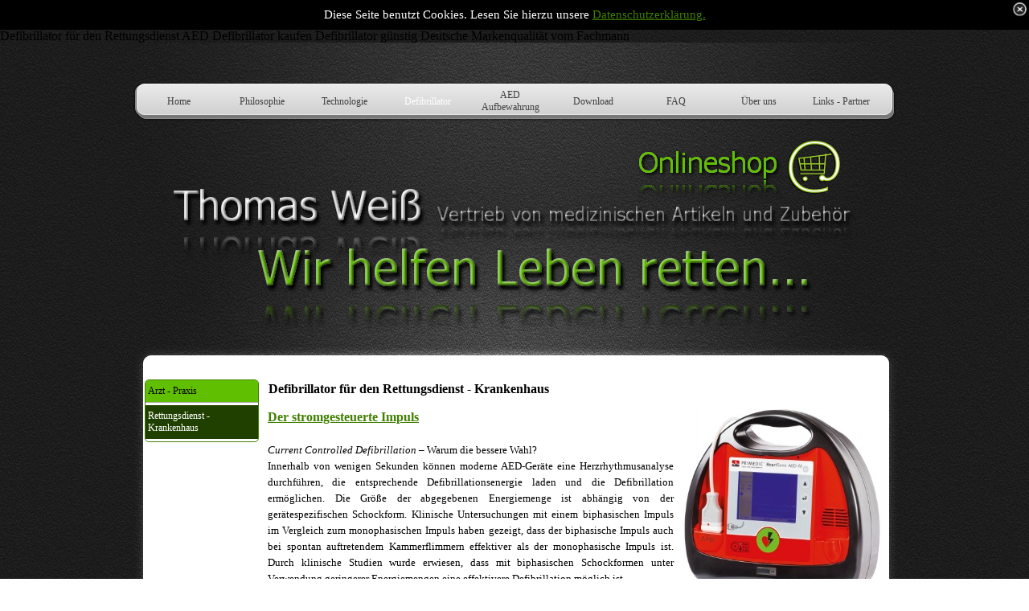

--- FILE ---
content_type: text/html
request_url: http://www.notrufterminal.de/rettungsdienst---krankenhaus.html
body_size: 6425
content:
<!DOCTYPE html><!-- HTML5 -->
<html prefix="og: http://ogp.me/ns#" lang="de-DE" dir="ltr">
	<head>
		<title>Defibrillator für den Rettungsdienst - Krankenhaus - AED Defibrillatoren Wandkästen</title>
		<meta charset="utf-8" />
		<!--[if IE]><meta http-equiv="ImageToolbar" content="False" /><![endif]-->
		<meta name="author" content="Thomas Weiss" />
		<meta name="generator" content="Incomedia WebSite X5 Professional 12.0.10.32 - www.websitex5.com" />
		<meta name="description" content="Defibrillatoren für den Rettungsdienst oder Krankenhaus" />
		<meta name="keywords" content="Defiguard, Überwachnungsmonitor, " />
		<meta property="og:locale" content="de-DE" />
		<meta property="og:type" content="website" />
		<meta property="og:url" content="http://notrufterminal.de/rettungsdienst---krankenhaus.html" />
		<meta property="og:title" content="Rettungsdienst - Krankenhaus" />
		<meta property="og:site_name" content="AED Defibrillatoren Wandkästen" />
		<meta property="og:description" content="Defibrillatoren für den Rettungsdienst oder Krankenhaus" />
		<meta name="viewport" content="width=device-width, initial-scale=1" />
		<link rel="stylesheet" type="text/css" href="style/reset.css?12-0-10-32" media="screen,print" />
		<link rel="stylesheet" type="text/css" href="style/print.css?12-0-10-32" media="print" />
		<link rel="stylesheet" type="text/css" href="style/style.css?12-0-10-32" media="screen,print" />
		<link rel="stylesheet" type="text/css" href="style/template.css?12-0-10-32" media="screen" />
		<link rel="stylesheet" type="text/css" href="style/menu.css?12-0-10-32" media="screen" />
		<!--[if lte IE 7]><link rel="stylesheet" type="text/css" href="style/ie.css?12-0-10-32" media="screen" /><![endif]-->
		<link rel="alternate" type="application/rss+xml" title="AED Defibrillatoren Wandkästen" href="x5feedready.php" />
		<link rel="stylesheet" type="text/css" href="pcss/rettungsdienst---krankenhaus.css?12-0-10-32-637147632597576000" media="screen" />
		<!--[if lt IE 9]><link rel="stylesheet" type="text/css" href="pcssie/rettungsdienst---krankenhaus.css" media="screen" /><![endif]-->
		
		<script type="text/javascript" src="res/jquery.js?12-0-10-32"></script>
		<script type="text/javascript" src="res/x5engine.js?12-0-10-32" data-files-version="12-0-10-32"></script>
		
		
		
		<script type="text/javascript">
			x5engine.boot.push(function () { x5engine.utils.imCodeProtection('Thomas Weiss'); });
			x5engine.boot.push(function () { x5engine.utils.checkBrowserCompatibility(); });
		</script>
		<meta name="apple-itunes-app" content="app-id=665879631, app-argument=http://notrufterminal.de/x5feedready.xml">
		Defibrillator für den Rettungsdienst
		AED Defibrillator kaufen Defibrillator günstig Deutsche Markenqualität vom Fachmann
		<script>(function(i,s,o,g,r,a,m){i['GoogleAnalyticsObject']=r;i[r]=i[r]||function(){(i[r].q=i[r].q||[]).push(arguments)},i[r].l=1*new Date();a=s.createElement(o),m=s.getElementsByTagName(o)[0];a.async=1;a.src=g;m.parentNode.insertBefore(a,m)})(window,document,'script','//www.google-analytics.com/analytics.js','ga');ga('create', 'UA-22067121-1','auto');ga('send', 'pageview');</script>
	</head>
	<body>
		<div id="imHeaderBg"></div>
		<div id="imFooterBg"></div>
		<div id="imPage">
			<div id="imHeader">
				<h1 class="imHidden">Defibrillator für den Rettungsdienst - Krankenhaus - AED Defibrillatoren Wandkästen</h1>
				
				<div class="imTemplateContent" onclick="x5engine.utils.location('https://notrufterminal.de/Onlineshop'); return false;" style="position: absolute; top: 118px; left: 802px; width: 102px; height: 72px; cursor: pointer;"></div>
				<div class="imTemplateContent" onclick="x5engine.utils.location('https://notrufterminal.de/Onlineshop/'); return false;" style="position: absolute; top: 127px; left: 634px; width: 182px; height: 73px; cursor: pointer;"></div>
			</div>
			<a class="imHidden" href="#imGoToCont" title="Überspringen Sie das Hauptmenü">Direkt zum Seiteninhalt</a>
			<a id="imGoToMenu"></a><p class="imHidden">Hauptmenü:</p>
			<div id="imMnMnGraphics"></div>
			<div id="imMnMn" class="auto">
				<div class="hamburger-site-background menu-mobile-hidden"></div><div class="hamburger-button"><div><div><div class="hamburger-bar"></div><div class="hamburger-bar"></div><div class="hamburger-bar"></div></div></div></div><div class="hamburger-menu-background-container"><div class="hamburger-menu-background menu-mobile-hidden"><div class="hamburger-menu-close-button"><span>&times;</span></div></div></div>
				<ul class="auto menu-mobile-hidden">
					<li id="imMnMnNode0" class=" imPage">
						<a href="index.html">
							<span class="imMnMnFirstBg">
								<span class="imMnMnTxt"><span class="imMnMnImg"></span><span class="imMnMnTextLabel">Home</span></span>
							</span>
						</a>
					</li><li id="imMnMnNode21" class=" imPage">
						<a href="philosophie.html">
							<span class="imMnMnFirstBg">
								<span class="imMnMnTxt"><span class="imMnMnImg"></span><span class="imMnMnTextLabel">Philosophie</span></span>
							</span>
						</a>
					</li><li id="imMnMnNode30" class=" imLevel">
						<span class="imMnMnFirstBg">
							<span class="imMnMnLevelImg"></span><span class="imMnMnTxt"><span class="imMnMnImg"></span><span class="imMnMnTextLabel">Technologie</span></span>
						</span>
				<ul class="auto">
					<li id="imMnMnNode35" class="imMnMnFirst imPage">
						<a href="warum-defibrillation.html">
							<span class="imMnMnBorder">
								<span class="imMnMnTxt"><span class="imMnMnImg"></span><span class="imMnMnTextLabel">Warum Defibrillation</span></span>
							</span>
						</a>
					</li><li id="imMnMnNode36" class="imMnMnMiddle imPage">
						<a href="unterschiede-in-der-technologie.html">
							<span class="imMnMnBorder">
								<span class="imMnMnTxt"><span class="imMnMnImg"></span><span class="imMnMnTextLabel">Unterschiede in der Technologie</span></span>
							</span>
						</a>
					</li><li id="imMnMnNode54" class="imMnMnMiddle imPage">
						<a href="unterschied-voll-halbautomat.html">
							<span class="imMnMnBorder">
								<span class="imMnMnTxt"><span class="imMnMnImg"></span><span class="imMnMnTextLabel">Unterschied Voll/Halbautomat</span></span>
							</span>
						</a>
					</li><li id="imMnMnNode65" class="imMnMnMiddle imPage">
						<a href="studie-ueber-defibrillatoren.html">
							<span class="imMnMnBorder">
								<span class="imMnMnTxt"><span class="imMnMnImg"></span><span class="imMnMnTextLabel">Studie über Defibrillatoren</span></span>
							</span>
						</a>
					</li><li id="imMnMnNode88" class="imMnMnMiddle imPage">
						<a href="folgekosten-defibrillator.html">
							<span class="imMnMnBorder">
								<span class="imMnMnTxt"><span class="imMnMnImg"></span><span class="imMnMnTextLabel">Folgekosten Defibrillator</span></span>
							</span>
						</a>
					</li><li id="imMnMnNode87" class="imMnMnLast imPage">
						<a href="herz--lungen-wiederbelebung.html">
							<span class="imMnMnBorder">
								<span class="imMnMnTxt"><span class="imMnMnImg"></span><span class="imMnMnTextLabel">Herz- Lungen Wiederbelebung</span></span>
							</span>
						</a>
					</li></ul></li>
				<li id="imMnMnNode6" class="imLevel imMnMnCurrent">
						<span class="imMnMnFirstBg">
							<span class="imMnMnLevelImg"></span><span class="imMnMnTxt"><span class="imMnMnImg"></span><span class="imMnMnTextLabel">Defibrillator</span></span>
						</span>
				<ul class="auto">
					<li id="imMnMnNode71" class="imMnMnFirst imPage">
						<a href="defibrillatoren.html">
							<span class="imMnMnBorder">
								<span class="imMnMnTxt"><span class="imMnMnImg"></span><span class="imMnMnTextLabel">Defibrillatoren</span></span>
							</span>
						</a>
					</li><li id="imMnMnNode72" class="imMnMnMiddle imLevel">
						<span class="imMnMnBorder">
							<span class="imMnMnLevelImg"></span><span class="imMnMnTxt"><span class="imMnMnImg"></span><span class="imMnMnTextLabel">Unsere Empfehlungen</span></span>
						</span>
				<ul class="auto">
					<li id="imMnMnNode74" class="imMnMnFirst imLevel">
						<span class="imMnMnBorder">
							<span class="imMnMnLevelImg"></span><span class="imMnMnTxt"><span class="imMnMnImg"></span><span class="imMnMnTextLabel">CardiAid</span></span>
						</span>
				<ul class="auto">
					<li id="imMnMnNode82" class="imMnMnFirst imPage">
						<a href="geraetedaten.html">
							<span class="imMnMnBorder">
								<span class="imMnMnTxt"><span class="imMnMnImg"></span><span class="imMnMnTextLabel">Gerätedaten</span></span>
							</span>
						</a>
					</li><li id="imMnMnNode76" class="imMnMnMiddle imPage">
						<a href="anwendung.html">
							<span class="imMnMnBorder">
								<span class="imMnMnTxt"><span class="imMnMnImg"></span><span class="imMnMnTextLabel">Anwendung</span></span>
							</span>
						</a>
					</li><li id="imMnMnNode86" class="imMnMnLast imPage">
						<a href="fernueberwachung.html">
							<span class="imMnMnBorder">
								<span class="imMnMnTxt"><span class="imMnMnImg"></span><span class="imMnMnTextLabel">Fernüberwachung</span></span>
							</span>
						</a>
					</li></ul></li>
				<li id="imMnMnNode77" class="imMnMnLast imLevel">
						<span class="imMnMnBorder">
							<span class="imMnMnLevelImg"></span><span class="imMnMnTxt"><span class="imMnMnImg"></span><span class="imMnMnTextLabel">Primedic</span></span>
						</span>
				<ul class="auto">
					<li id="imMnMnNode80" class="imMnMnFirst imPage">
						<a href="geraetedaten-.html">
							<span class="imMnMnBorder">
								<span class="imMnMnTxt"><span class="imMnMnImg"></span><span class="imMnMnTextLabel">Gerätedaten </span></span>
							</span>
						</a>
					</li><li id="imMnMnNode79" class="imMnMnLast imPage">
						<a href="anwendung-1.html">
							<span class="imMnMnBorder">
								<span class="imMnMnTxt"><span class="imMnMnImg"></span><span class="imMnMnTextLabel">Anwendung</span></span>
							</span>
						</a>
					</li></ul></li>
				</ul></li>
				<li id="imMnMnNode8" class="imMnMnMiddle imLevel">
						<span class="imMnMnBorder">
							<span class="imMnMnLevelImg"></span><span class="imMnMnTxt"><span class="imMnMnImg"></span><span class="imMnMnTextLabel">Laiendefibrillator</span></span>
						</span>
				<ul class="auto">
					<li id="imMnMnNode3" class="imMnMnFirst imPage">
						<a href="oeffentlicher-bereich.html">
							<span class="imMnMnBorder">
								<span class="imMnMnTxt"><span class="imMnMnImg"></span><span class="imMnMnTextLabel">Öffentlicher Bereich</span></span>
							</span>
						</a>
					</li><li id="imMnMnNode10" class="imMnMnMiddle imPage">
						<a href="gerwerbe-industrie.html">
							<span class="imMnMnBorder">
								<span class="imMnMnTxt"><span class="imMnMnImg"></span><span class="imMnMnTextLabel">Gerwerbe Industrie</span></span>
							</span>
						</a>
					</li><li id="imMnMnNode11" class="imMnMnMiddle imPage">
						<a href="sport---schule.html">
							<span class="imMnMnBorder">
								<span class="imMnMnTxt"><span class="imMnMnImg"></span><span class="imMnMnTextLabel">Sport - Schule</span></span>
							</span>
						</a>
					</li><li id="imMnMnNode83" class="imMnMnLast imPage">
						<a href="privathaushalt.html">
							<span class="imMnMnBorder">
								<span class="imMnMnTxt"><span class="imMnMnImg"></span><span class="imMnMnTextLabel">Privathaushalt</span></span>
							</span>
						</a>
					</li></ul></li>
				<li id="imMnMnNode9" class="imMnMnMiddle imLevel imMnMnCurrent">
						<span class="imMnMnBorder">
							<span class="imMnMnLevelImg"></span><span class="imMnMnTxt"><span class="imMnMnImg"></span><span class="imMnMnTextLabel">Profidefibrillator</span></span>
						</span>
				<ul class="auto">
					<li id="imMnMnNode7" class="imMnMnFirst imPage">
						<a href="arzt---praxis.html">
							<span class="imMnMnBorder">
								<span class="imMnMnTxt"><span class="imMnMnImg"></span><span class="imMnMnTextLabel">Arzt - Praxis</span></span>
							</span>
						</a>
					</li><li id="imMnMnNode37" class="imMnMnLast imPage imMnMnCurrent">
						<a href="rettungsdienst---krankenhaus.html">
							<span class="imMnMnBorder">
								<span class="imMnMnTxt"><span class="imMnMnImg"></span><span class="imMnMnTextLabel">Rettungsdienst - Krankenhaus</span></span>
							</span>
						</a>
					</li></ul></li>
				<li id="imMnMnNode44" class="imMnMnMiddle imPage">
						<a href="trainingsgeraete.html">
							<span class="imMnMnBorder">
								<span class="imMnMnTxt"><span class="imMnMnImg"></span><span class="imMnMnTextLabel">Trainingsgeräte</span></span>
							</span>
						</a>
					</li><li id="imMnMnNode85" class="imMnMnLast imPage">
						<a href="gesetzliche-vorgaben.html">
							<span class="imMnMnBorder">
								<span class="imMnMnTxt"><span class="imMnMnImg"></span><span class="imMnMnTextLabel">Gesetzliche Vorgaben</span></span>
							</span>
						</a>
					</li></ul></li>
				<li id="imMnMnNode12" class=" imLevel">
						<span class="imMnMnFirstBg">
							<span class="imMnMnLevelImg"></span><span class="imMnMnTxt"><span class="imMnMnImg"></span><span class="imMnMnTextLabel">AED Aufbewahrung</span></span>
						</span>
				<ul class="auto">
					<li id="imMnMnNode39" class="imMnMnFirst imPage">
						<a href="grundsaetzlich.html">
							<span class="imMnMnBorder">
								<span class="imMnMnTxt"><span class="imMnMnImg"></span><span class="imMnMnTextLabel">Grundsätzlich</span></span>
							</span>
						</a>
					</li><li id="imMnMnNode13" class="imMnMnMiddle imLevel">
						<span class="imMnMnBorder">
							<span class="imMnMnLevelImg"></span><span class="imMnMnTxt"><span class="imMnMnImg"></span><span class="imMnMnTextLabel">Innenbereich</span></span>
						</span>
				<ul class="auto">
					<li id="imMnMnNode15" class="imMnMnFirst imPage">
						<a href="primus.html">
							<span class="imMnMnBorder">
								<span class="imMnMnTxt"><span class="imMnMnImg"></span><span class="imMnMnTextLabel">Primus</span></span>
							</span>
						</a>
					</li><li id="imMnMnNode40" class="imMnMnMiddle imPage">
						<a href="exklusiv.html">
							<span class="imMnMnBorder">
								<span class="imMnMnTxt"><span class="imMnMnImg"></span><span class="imMnMnTextLabel">Exklusiv</span></span>
							</span>
						</a>
					</li><li id="imMnMnNode41" class="imMnMnMiddle imPage">
						<a href="tower.html">
							<span class="imMnMnBorder">
								<span class="imMnMnTxt"><span class="imMnMnImg"></span><span class="imMnMnTextLabel">Tower</span></span>
							</span>
						</a>
					</li><li id="imMnMnNode49" class="imMnMnLast imPage">
						<a href="wandhalterung.html">
							<span class="imMnMnBorder">
								<span class="imMnMnTxt"><span class="imMnMnImg"></span><span class="imMnMnTextLabel">Wandhalterung</span></span>
							</span>
						</a>
					</li></ul></li>
				<li id="imMnMnNode14" class="imMnMnMiddle imLevel">
						<span class="imMnMnBorder">
							<span class="imMnMnLevelImg"></span><span class="imMnMnTxt"><span class="imMnMnImg"></span><span class="imMnMnTextLabel">Aussenbereich</span></span>
						</span>
				<ul class="auto">
					<li id="imMnMnNode68" class="imMnMnFirst imPage">
						<a href="defibrillator-wandkasten-mit-heizung.html">
							<span class="imMnMnBorder">
								<span class="imMnMnTxt"><span class="imMnMnImg"></span><span class="imMnMnTextLabel">Defibrillator Wandkasten mit Heizung</span></span>
							</span>
						</a>
					</li><li id="imMnMnNode23" class="imMnMnMiddle imPage">
						<a href="defibrillator-wandkasten-mit-notruf.html">
							<span class="imMnMnBorder">
								<span class="imMnMnTxt"><span class="imMnMnImg"></span><span class="imMnMnTextLabel">Defibrillator Wandkasten mit Notruf</span></span>
							</span>
						</a>
					</li><li id="imMnMnNode24" class="imMnMnMiddle imPage">
						<a href="defibrillator--notrufsaeule.html">
							<span class="imMnMnBorder">
								<span class="imMnMnTxt"><span class="imMnMnImg"></span><span class="imMnMnTextLabel">Defibrillator  Notrufsäule</span></span>
							</span>
						</a>
					</li><li id="imMnMnNode50" class="imMnMnLast imPage">
						<a href="defizentrale.html">
							<span class="imMnMnBorder">
								<span class="imMnMnTxt"><span class="imMnMnImg"></span><span class="imMnMnTextLabel">Defizentrale</span></span>
							</span>
						</a>
					</li></ul></li>
				<li id="imMnMnNode63" class="imMnMnLast imPage">
						<a href="solar-strassenlaterne.html">
							<span class="imMnMnBorder">
								<span class="imMnMnTxt"><span class="imMnMnImg"></span><span class="imMnMnTextLabel">Solar Strassenlaterne</span></span>
							</span>
						</a>
					</li></ul></li>
				<li id="imMnMnNode17" class=" imLevel">
						<span class="imMnMnFirstBg">
							<span class="imMnMnLevelImg"></span><span class="imMnMnTxt"><span class="imMnMnImg"></span><span class="imMnMnTextLabel">Download</span></span>
						</span>
				<ul class="auto">
					<li id="imMnMnNode18" class="imMnMnFirst imPage">
						<a href="defibrillatoren datenblatt.html">
							<span class="imMnMnBorder">
								<span class="imMnMnTxt"><span class="imMnMnImg"></span><span class="imMnMnTextLabel">Defibrillatoren Datenblatt</span></span>
							</span>
						</a>
					</li><li id="imMnMnNode19" class="imMnMnLast imPage">
						<a href="aufbewahrung-datenblatt.html">
							<span class="imMnMnBorder">
								<span class="imMnMnTxt"><span class="imMnMnImg"></span><span class="imMnMnTextLabel">Aufbewahrung Datenblatt</span></span>
							</span>
						</a>
					</li></ul></li>
				<li id="imMnMnNode28" class=" imLevel">
						<span class="imMnMnFirstBg">
							<span class="imMnMnLevelImg"></span><span class="imMnMnTxt"><span class="imMnMnImg"></span><span class="imMnMnTextLabel">FAQ</span></span>
						</span>
				<ul class="auto">
					<li id="imMnMnNode26" class="imMnMnFirst imPage">
						<a href="faq.html">
							<span class="imMnMnBorder">
								<span class="imMnMnTxt"><span class="imMnMnImg"></span><span class="imMnMnTextLabel">FAQ</span></span>
							</span>
						</a>
					</li><li id="imMnMnNode67" class="imMnMnMiddle imPage">
						<a href="was-muss-ich-bei-einem-kauf-von-aed-s-beachten-.html">
							<span class="imMnMnBorder">
								<span class="imMnMnTxt"><span class="imMnMnImg"></span><span class="imMnMnTextLabel">Was muss ich bei einem Kauf von AED´s beachten?</span></span>
							</span>
						</a>
					</li><li id="imMnMnNode70" class="imMnMnMiddle imPage">
						<a href="rueckrufe-ect..html">
							<span class="imMnMnBorder">
								<span class="imMnMnTxt"><span class="imMnMnImg"></span><span class="imMnMnTextLabel">Rückrufe ect.</span></span>
							</span>
						</a>
					</li><li id="imMnMnNode48" class="imMnMnLast imPage">
						<a href="videos-zeitungsberichte.html">
							<span class="imMnMnBorder">
								<span class="imMnMnTxt"><span class="imMnMnImg"></span><span class="imMnMnTextLabel">Videos Zeitungsberichte</span></span>
							</span>
						</a>
					</li></ul></li>
				<li id="imMnMnNode31" class=" imLevel">
						<span class="imMnMnFirstBg">
							<span class="imMnMnLevelImg"></span><span class="imMnMnTxt"><span class="imMnMnImg"></span><span class="imMnMnTextLabel">Über uns</span></span>
						</span>
				<ul class="auto">
					<li id="imMnMnNode32" class="imMnMnFirst imPage">
						<a href="ihr-weg-zu-uns.html">
							<span class="imMnMnBorder">
								<span class="imMnMnTxt"><span class="imMnMnImg"></span><span class="imMnMnTextLabel">Ihr Weg zu uns</span></span>
							</span>
						</a>
					</li><li id="imMnMnNode33" class="imMnMnMiddle imPage">
						<a href="anfrage-senden.html">
							<span class="imMnMnBorder">
								<span class="imMnMnTxt"><span class="imMnMnImg"></span><span class="imMnMnTextLabel">Anfrage senden</span></span>
							</span>
						</a>
					</li><li id="imMnMnNode34" class="imMnMnMiddle imPage">
						<a href="systemdatenbank.html">
							<span class="imMnMnBorder">
								<span class="imMnMnTxt"><span class="imMnMnImg"></span><span class="imMnMnTextLabel">Systemdatenbank</span></span>
							</span>
						</a>
					</li><li id="imMnMnNode42" class="imMnMnMiddle imPage">
						<a href="produktion.html">
							<span class="imMnMnBorder">
								<span class="imMnMnTxt"><span class="imMnMnImg"></span><span class="imMnMnTextLabel">Produktion</span></span>
							</span>
						</a>
					</li><li id="imMnMnNode51" class="imMnMnLast imPage">
						<a href="unser-service.html">
							<span class="imMnMnBorder">
								<span class="imMnMnTxt"><span class="imMnMnImg"></span><span class="imMnMnTextLabel">Unser Service</span></span>
							</span>
						</a>
					</li></ul></li>
				<li id="imMnMnNode25" class=" imPage">
						<a href="links---partner.html">
							<span class="imMnMnFirstBg">
								<span class="imMnMnTxt"><span class="imMnMnImg"></span><span class="imMnMnTextLabel">Links - Partner</span></span>
							</span>
						</a>
					</li></ul>
			</div>
			<div id="imContentGraphics"></div>
			<div id="imContent">
				<a id="imGoToCont"></a>
				<div id="imPgMn" style="min-height: 1851px;">
					<ul class="auto">
						<li id="imPgMnNode7" class="imPgMnFirst">
							<a href="arzt---praxis.html">
								<span class="imPgMnBorder">
									<span class="imPgMnImg"></span><span class="imPgMnTxt">Arzt - Praxis</span>
								</span>
							</a>
						</li>
						<li id="imPgMnNode37" class="imPgMnLast imPgMnCurrent">
							<a href="rettungsdienst---krankenhaus.html">
								<span class="imPgMnBorder">
									<span class="imPgMnImg"></span><span class="imPgMnTxt">Rettungsdienst - Krankenhaus</span>
								</span>
							</a>
						</li>
						<li class="imMnPageClear"></li>
					</ul>
				</div>
				<h2 id="imPgTitle">Defibrillator für den Rettungsdienst - Krankenhaus</h2>
				<div id="imBreadcrumb">Defibrillator &gt; Profidefibrillator</div>
				<div id="imGroup_1" class="imVGroup">
				<div id="imGroup_2" class="imHGroup">
				<div id="imCell_2"><div id="imCellStyleGraphics_2"></div><div id="imCellStyle_2" data-responsive-sequence-number="1"><div id="imTextObject_2">
					<div class="text-tab-content"  id="imTextObject_2_tab0" style="">
						<div class="text-inner">
							<div style="text-align: justify;"><span class="imUl fs16 cf1 ff1"><b>Der stromgesteuerte Impuls</b></span></div><div style="text-align: justify;"><br></div><div style="text-align: justify;"><span class="ff1"><i>Current Controlled Defibrillation</i> – Warum die bessere Wahl?</span></div><div style="text-align: justify;"><span class="ff1">Innerhalb von wenigen Sekunden können moderne AED-Geräte eine Herzrhythmusanalyse durchführen, die entsprechende Defibrillationsenergie laden und die Defibrillation ermöglichen. Die Größe der abgegebenen Energiemenge ist abhängig von der gerätespezifischen Schockform. Klinische Untersuchungen mit einem biphasischen Impuls im Vergleich zum monophasischen Impuls haben gezeigt, dass der biphasische Impuls auch bei spontan auftretendem Kammerflimmern effektiver als der monophasische Impuls ist. Durch klinische Studien wurde erwiesen, dass mit biphasischen Schockformen unter Verwendung geringerer Energiemengen eine effektivere Defibrillation möglich ist. </span></div><div style="text-align: justify;"><br></div><div><div style="text-align: justify;"><b><span class="imUl fs16 cf1 ff1">Den Strom im Griff</span></b></div><div style="text-align: justify;"><br></div><div style="text-align: justify;"><span class="ff1">Der Defibrillationsimpuls von Metrax GmbH wird von einer stromgeregelten Impulsendstufe erzeugt. Im Vergleich zu herkömmlichen Defibrillationsimpulsen wird bei der neuen Impulsform aus dem Hause Metrax jedoch die Stromstärke aktiv und auf einen vorbestimmten Sollwert geregelt sowie die Impulsdauer fest vorgegeben.</span></div><div style="text-align: justify;"><br></div><div style="text-align: justify;"><span class="ff1">Die einzige Variable ist der Patient. Die Anpassung der abgegebenen Energie erfolgt somit individuell auf den Patienten. Bei dem innovativen Metrax-Defibrillationsimpuls muss keine Energiestufe mehr eingestellt werden.&nbsp;</span><span class="ff1">Die Energie errechnet sich aus Strom, Impulsdauer und Patientenwiderstand. Da der Strom und die Impulsdauer vom Gerät vorgegeben sind, findet eine patientenindividuelle Anpassung der Defibrillationsenergie statt.&nbsp;</span></div></div>
						</div>
					</div>
				
				</div>
				</div></div><div id="imGroup_3" class="imVGroup">
				<div id="imCell_8"><div id="imCellStyleGraphics_8"></div><div id="imCellStyle_8" data-responsive-sequence-number="2"><img id="imObjectImage_8" src="images/AED_M_Stecker_akt._Display.jpg" title="Primedic AED6" alt="Metrax AED6S" /></div></div><div id="imCell_12"><div id="imCellStyleGraphics_12"></div><div id="imCellStyle_12" data-responsive-sequence-number="3"><img id="imObjectImage_12" src="images/Pro-komplett.jpg" title="CardiAid Pro+" alt="CardiAid Profidefibrillator" /></div></div><div id="imCell_9"><div id="imCellStyleGraphics_9"></div><div id="imCellStyle_9" data-responsive-sequence-number="4"><img id="imObjectImage_9" src="images/DefiMonitorXD.jpg" title="Metrax XD" alt="Primedic XD" /></div></div>
				</div>
				</div><div id="imCell_3"><div id="imCellStyleGraphics_3"></div><div id="imCellStyle_3" data-responsive-sequence-number="5"><div id="imTextObject_3">
					<div class="text-tab-content"  id="imTextObject_3_tab0" style="">
						<div class="text-inner">
							<div style="text-align: justify;"><b class="fs10"><span class="imUl fs16 cf1 ff1">Der optimale Stromfluss im Fokus – die Defibrillation</span></b><br></div><div><div style="text-align: justify;"><br></div><div class="fs13 ff1"><div style="text-align: justify;"><span class="fs13">Der effektive Stromfluss zur Defibrillation eines Herzmuskels ist abhängig von der abgegebenen Energie des Gerätes und der transthorakalen Impedanz. Der Brustwiderstand kann nach medizinischen Untersuchungen beträchtlich variieren – beim Erwachsenen zwischen ca. 30 bis 200 Ohm</span></div></div><div style="text-align: justify;"><br></div> <div class="fs13 ff1"><div style="text-align: justify;"><span class="fs13">Bei dem neuen Impuls handelt es sich sowohl in der ersten als auch in der zweiten Phase um einen Rechteckimpuls, d. h. die Impulsform erfüllt in nahezu idealer Weise die Anforderungen für eine effektive Defibrillation. Im Gegensatz zu anderen Anbietern weist die neue Impulskurve der Metrax GmbH keine Exponentialkurve mit abgeschnittener Rückflanke auf: Selbst bei relativ hohen Patientenwiderständen wird der Defibrillationsstrom über die gesamte Impulsdauer geregelt. Bei anderen externen Defibrillatoren auf dem Markt wird typischerweise die Impulsbreite als Funktion des Patientenwiderstandes verändert, um die abgegebene Energie konstant zu halten.&nbsp;</span></div></div><div style="text-align: justify;"><br></div><div class="fs13 ff1"><div style="text-align: justify;"><span class="fs13">Bei der neuen Current Controlled Defibrillation wird der Strom in Abhängigkeit von der Impedanz auch während der Schockabgabe nachgeregelt. Das wesentliche Merkmal dieser geregelten, biphasischen Impulsform ist, dass Stromspitzen, die eine schädigende Wirkung auf das Myokard haben können, durch aktive Nachregelung vermieden werden – ein Plus in punkto Sicherheit für den Patienten.&nbsp;</span></div></div></div><div><div style="text-align: justify;"><br></div><div style="text-align: justify;"><br></div><div class="fs13 ff1"><div style="text-align: justify;"><span class="fs13">Ein steigender Brustwiderstand vermindert die Strommenge, die am Herz ankommt. Je länger der Stromimpuls gestaltet wird, desto höher ist die Energie, mit der defibrilliert wird. Für eine erfolgreiche Defibrillation ist die optimale Stärke des Stromflusses der entscheidende Faktor. Dabei spielt die Impulsform des Sromflusses eine wichtige Rolle. Bei dem traditionellen monophasischen Impuls wird der Strom in eine Richtung geleitet, während bei der biphasischen Impulsform der Strom einmal von der positiven in die negative Richtung umgelenkt wird. Die erste Phase bei einem biphasischen Schock sorgt für die Defibrillation, die zweite Phase verhindert eine Re-Fibrillation. Für einen effektiven Stromfluss muss der gewählte Defibrillationsstrom möglichst über die gesamte Impulsdauer aufrecht erhalten werden.</span></div></div></div>
						</div>
					</div>
				
				</div>
				</div></div><div id="imGroup_4" class="imHGroup">
				<div id="imCell_10"><div id="imCellStyleGraphics_10"></div><div id="imCellStyle_10" data-responsive-sequence-number="6"><img id="imObjectImage_10" src="images/Evo2.jpg" title="Metrax EVO" alt="Primedic Defimonitor" /></div></div><div id="imCell_7"><div id="imCellStyleGraphics_7"></div><div id="imCellStyle_7" data-responsive-sequence-number="7"><div id="imTextObject_7">
					<div class="text-tab-content"  id="imTextObject_7_tab0" style="">
						<div class="text-inner">
							<div style="text-align: justify;"><br></div><div style="text-align: justify;"><span class="imUl fs16 cf1 ff1"><b>Defimonitor EVO</b></span></div><div style="text-align: justify;"><br></div><div style="text-align: justify;"><span class="ff1">Der neue EVO ermöglicht neben der 12 Kanal EKG Auswertung auch die Überwachung von NIBP - IBP- EtCO2 - usw.&nbsp;</span></div>
						</div>
					</div>
				
				</div>
				</div></div>
				</div><div id="imCell_11"><div id="imCellStyleGraphics_11"></div><div id="imCellStyle_11" data-responsive-sequence-number="8"><img id="imObjectImage_11" src="images/CT_Noz_SilianAcutCare_25.08.2011a-0540.jpg" title="Defimonitor" alt="AED manuell" /></div></div>
				</div>
				<div id="imFooPad" style="height: 0px; float: left;">&nbsp;</div><div id="imBtMn"><a href="index.html">Home</a> | <a href="philosophie.html">Philosophie</a> | <a href="warum-defibrillation.html">Technologie</a> | <a href="defibrillatoren.html">Defibrillator</a> | <a href="grundsaetzlich.html">AED Aufbewahrung</a> | <a href="defibrillatoren datenblatt.html">Download</a> | <a href="faq.html">FAQ</a> | <a href="ihr-weg-zu-uns.html">Über uns</a> | <a href="links---partner.html">Links - Partner</a> | <a href="imsitemap.html">Generelle Seitenstruktur</a></div>
				<div class="imClear"></div>
			</div>
			<div id="imFooter">
				
				<div class="imTemplateContent" onclick="x5engine.utils.location('impressum.html', null, false); return false;" style="position: absolute; top: 324px; left: 755px; width: 80px; height: 19px; cursor: pointer;"></div>
				<div class="search_form imTemplateContent" style="position: absolute; top: 320px; left: 44px; width: 427px;"><form id="imSearch_9" action="imsearch.php" method="get" style="white-space: nowrap"><fieldset><input type="text" name="search" value="" style="width: 323px; line-height: 26px; font: normal normal normal 12pt 'Verdana'; color: #000000; background-color: #FFFFFF; background-image: url('res/imsearch.png'); background-position: 2px center; background-repeat: no-repeat; padding: 3px 3px 3px 21px; margin: 0; border: 1px solid #000000; vertical-align: middle; border-top-left-radius: 5px; border-top-right-radius: 5px; border-bottom-left-radius: 5px; border-bottom-right-radius: 5px;" /><span onclick="$('#imSearch_9').submit();" style="height: 26px; font: normal normal normal 12pt 'Verdana'; color: #000000; color: #FFFFFF; background-color: #60BF00; margin-left: 6px; padding: 3px 6px 3px 6px; border: 1px solid #FFFFFF; vertical-align: middle; cursor: pointer; border-top-left-radius: 6px; border-top-right-radius: 6px; border-bottom-left-radius: 6px; border-bottom-right-radius: 6px;">Suchen</span></fieldset></form></div>
				<div class="imTemplateContent" onclick="x5engine.utils.location('https://notrufterminal.de/Onlineshop'); return false;" style="position: absolute; top: 294px; left: 658px; width: 102px; height: 72px; cursor: pointer;"></div>
				<div class="imTemplateContent" onclick="x5engine.utils.location('datenschutz.html', null, false); return false;" style="position: absolute; top: 324px; left: 850px; width: 85px; height: 19px; cursor: pointer;"></div>
				<div id="imFooterResponsiveContent">Copyright 2015. All rights reserved.</div>
			</div>
		</div>
		<span class="imHidden"><a href="#imGoToCont" title="Lesen Sie den Inhalt der Seite noch einmal durch">Zurück zum Seiteninhalt</a> | <a href="#imGoToMenu" title="Die Webseite neu einlesen">Zurück zum Hauptmenü</a></span>
		<script type="text/javascript" src="cart/x5cart.js?12-0-10-32-637147632597576000"></script>

		<noscript class="imNoScript"><div class="alert alert-red">Um diese Website nutzen zu können, aktivieren Sie bitte JavaScript.</div></noscript>
	</body>
</html>


--- FILE ---
content_type: text/css
request_url: http://www.notrufterminal.de/style/style.css?12-0-10-32
body_size: 2887
content:
.imClear{visibility:hidden;clear:both;border:0;margin:0;padding:0}.imHidden{display:none}.imCaptFrame{vertical-align:middle}.imAlertMsg{padding:10px;font:10pt "Trebuchet MS";text-align:center;color:#000;background-color:#fff;border:1px solid}.alert{padding:5px 7px;margin:5px 0 10px 0;border-radius:5px;border:1px solid;font:inherit}.alert-red{color:#ff6565;border-color:#ff6565;background-color:#fcc}.alert-green{color:#46543b;border-color:#8da876;background-color:#d5ffb3}.text-right{text-align:right}.text-center{text-align:center}.vertical-middle,tr.vertical-middle td{vertical-align:middle}#imContent{font:normal normal normal 10pt 'Tahoma';color:#000000;background-color:transparent;text-align:left;text-decoration:none;}.text-tab-content{text-align:left}body.wysiwyg{padding:3px;font:normal normal normal 10pt 'Tahoma';color:black;line-height:1}body.wysiwyg p{margin:0;line-height:20px}.dynamic-object-text p{line-height:20px}#imPgTitle,#imPgTitle a,.imPgTitle,.imPgTitle a{padding-top:2px;padding-bottom:2px;margin:5px 0;font:normal normal bold 12pt 'Verdana';color:#000000;background-color:transparent;text-align:left;text-decoration:none}#imPgTitle,.imPgTitle{border-width:1px;border-style:solid;border-color:transparent transparent transparent transparent}#imPgTitle.imTitleMargin,.imPgTitle.imTitleMargin{margin-left:6px;margin-right:6px}.imBreadcrumb,#imBreadcrumb{display:none}.imBreadcrumb,.imBreadcrumb a,#imBreadcrumb,#imBreadcrumb a{padding-top:2px;padding-bottom:2px;font:normal normal normal 7pt 'Tahoma';color:#A9A9A9;background-color:transparent;text-align:left;text-decoration:none;border-width:1px;border-style:solid;border-color:transparent transparent transparent transparent}.imBreadcrumb a,.imBreadcrumb a:link,.imBreadcrumb a:hover,.imBreadcrumb a:visited,.imBreadcrumb a:active{color:#A9A9A9}.imCssLink:link,.imCssLink{background-color:transparent;color:#408000;text-decoration:underline}.imCssLink:visited{background-color:transparent;color:#C00000;text-decoration:underline}.imCssLink:hover,.imCssLink:active,.imCssLink:hover,.imCssLink:active{background-color:transparent;color:#204000;text-decoration:underline}.imAbbr:link{background-color:transparent;color:#408000;border-bottom:1px dotted #408000;text-decoration:none}.imAbbr:visited{background-color:transparent;color:#C00000;border-bottom:1px dotted #C00000;text-decoration:none}.imAbbr:hover,.imAbbr:active{background-color:transparent;color:#204000;border-bottom:1px dotted #204000;text-decoration:none}#imBtMn{display:none}input[type=text],input[type=password],textarea,#imCartContainer .userForm select{font:inherit;border:1px solid #A9A9A9;background-color:#FFFFFF;color:#000000;border-top-left-radius:5px;border-top-right-radius:5px;border-bottom-left-radius:5px;border-bottom-right-radius:5px;padding-left:2px;padding-right:2px}textarea{resize:none}input[type=button],input[type=submit],input[type=reset]{padding:4px 8px;cursor:pointer;font:inherit;border:1px solid #A9A9A9;background-color:#D3D3D3;color:#000000;border-top-left-radius:5px;border-top-right-radius:5px;border-bottom-left-radius:5px;border-bottom-right-radius:5px;box-sizing:content-box}.search_form input{border-radius:0}.imNoScript{position:absolute;top:5px;left:5%;width:90%;font:normal normal normal 10pt 'Tahoma';text-align:left;text-decoration:none}.imTip{z-index:100201;background-color:#60BF00;border-top:1px solid #000000;border-right:1px solid #000000;border-bottom:1px solid #000000;border-left:1px solid #000000;font:normal normal normal 9pt 'Verdana';color:#000000;background-color:#60BF00;text-align:center;text-decoration:none;margin:0 auto;padding:10px;position:absolute;border-radius:5px 5px 5px 5px;box-shadow:1px 1px 5px 0 #808080}.imTipArrowBorder{border-color:#000000;border-style:solid;border-width:10px;height:0;width:0;position:absolute}.imTipArrow{border-color:#60BF00;border-style:solid;border-width:10px;height:0;width:0;position:absolute}.imReverseArrow{border-color:#000000;border-style:solid;border-width:10px;height:0;width:0;position:absolute;top:-20px;left:30px}.imTip img{margin-bottom:6px}#imDatePicker{position:absolute;width:230px;padding:5px;background-color:white;font-family:Arial;border:1px solid #888}#imDatePicker table{border-collapse:collapse;margin-left:auto;margin-right:auto}#imDatePicker #imDPHead{padding:10px;line-height:20px;height:20px;display:block;text-align:center;border:1px solid #aaaaaa;background-color:#c1cbd5}#imDatePicker #imDPMonth{text-align:center;padding:3px 30px 3px 30px;font-size:12px;font-weight:bold}#imDatePicker .day{background-color:#fff;text-align:center;border:1px solid #aaa;vertical-align:middle;width:30px;height:20px;font-size:10px;cursor:pointer}#imDatePicker .selDay{background-color:rgb(255,240,128)}#imDatePicker .day:hover{background:#fff}#imDatePicker .imDPhead{cursor:default;font-size:12px;text-align:center;height:25px;vertical-align:middle}#imDatePicker #imDPleft,#imDatePicker #imDPright{display:inline;cursor:pointer;font-weight:bold}#imGuiPopUp{padding:10px;position:fixed;background-color:#000000;border-top:1px solid #000000;border-right:1px solid #000000;border-bottom:1px solid #000000;border-left:1px solid #000000;font:normal normal normal 9pt 'Verdana';color:#000000;background-color:#FFFFFF;text-align:left;text-decoration:none;}.imGuiButton{margin-top:20px;margin-left:auto;margin-right:auto;text-align:center;width:80px;cursor:pointer;background-color:#444;color:white;padding:5px;font-size:14px;font-family:Arial}#imGuiPopUpBg{position:fixed;top:0;left:0;right:0;bottom:0;background-color:#000000}.alertbox{cursor:default;text-align:center;padding:0}.alertbox .close-button{cursor:pointer;position:absolute;top:2px;right:2px;font-weight:bold;cursor:pointer;font-family:Tahoma}.alertbox .target-image{cursor:pointer;margin:0 auto}.splashbox{position:fixed;padding:0;background-color:transparent;border:none}.splashbox img{cursor:pointer}.splashbox .imClose{position:absolute;top:-10px;right:-10px}#imWebSiteX5Adv{position:absolute;top:0;right:0;z-index:1500;overflow:hidden}#imWebSiteX5AdvObj{position:relative}#welcome-flags{margin:0 auto;text-align:center}#welcome-flags div{display:inline-block;margin:10px}#welcome-mediaplayertarget{overflow:hidden}.imLogin{display:block;width:100%;max-width:250px;margin:0 auto;}.imLogin input[type=text],.imLogin input[type=password]{width:97%}.imLogin .imLoginBlock{margin-bottom:10px}#imLoginDescription{margin:0 5px 20px 5px}#imLoginError{color:red}.imLogoutLink{color:inherit}#imPgTitle.searchPageTitle{margin-left:5px;margin-right:5px}@media (min-width:960px){#imSearchContent{width:781px;padding:20px 0}#imSearchSideBar{width:130px;padding:20px 0}#imSearchSideBar li{display:block;width:100%}}@media (max-width:959px) and (min-width:840px){#imSearchContent{width:680px;padding:20px 0}#imSearchSideBar{width:113px;padding:20px 0}#imSearchSideBar li{display:block;width:100%}}@media (max-width:839px) and (min-width:720px){#imSearchContent{width:100%;padding:20px 0}#imSearchSideBar{width:100%;text-align:center}#imSearchSideBar li{display:inline-block;width:auto;margin-right:5px}}@media (max-width:719px) and (min-width:480px){#imSearchContent{width:100%;padding:20px 0}#imSearchSideBar{width:100%;text-align:center}#imSearchSideBar li{display:inline-block;width:auto;margin-right:5px}}@media (max-width:479px){#imSearchContent{width:100%;padding:20px 0}#imSearchSideBar{width:100%;text-align:center}#imSearchSideBar li{display:inline-block;width:auto;margin-right:5px}}.imSLabel{padding:10px 0}#imSearchSideBar ul{border-top:1px solid #408000;border-bottom:1px solid #408000;border-left:1px solid #408000;border-right:1px solid #408000}#imSearchSideBar li{margin-bottom:3px;background-color:#60BF00;border-bottom:1px solid #A9A9A9}#imSearchSideBar .imPgMnFirst{border:none}#imSearchSideBar .imScMnTxt{display:block;padding:6px 3px;text-decoration:none;font:normal normal 9pt 'Verdana';color:#000000}#imSearchSideBar li:hover{background-color:#204000;cursor:pointer}#imSearchSideBar li:hover a,#imSearchSideBar li:hover .imScMnTxt{cursor:pointer;text-decoration:none;color:#FFFFFF;font-style:normal;font-weight:normal}.imScMnTxt a{display:block;width:100%}#imSearchSideBar .imPgMnSeparator a,#imSearchSideBar .imPgMnSeparator .imScMnTxt,#imSearchSideBar .imPgMnSeparator:hover a,#imSearchSideBar .imPgMnSeparator .imScMnTxt{cursor:auto;background-color:#60BF00;text-decoration:none;color:#000000;font-style:normal;font-weight:bold}#imSearchSideBar li:hover.imPgMnSeparator{cursor:auto;background-color:#60BF00}#imSearchSideBar ul a,#imSearchSideBar ul a:hover,#imSearchSideBar ul a:visited{font:inherit;color:inherit;text-align:inherit;text-decoration:none}.imPageSearchField{text-align:center}.imPageSearchField .search_field{border:1px solid black;background-color:white;font:inherit}.imSearchLink{margin-top:5px}.imSearchPageResult,.imSearchBlogResult{margin:0 0 20px 0}.imSearchProductResult{margin:0 0 30px 0}#imSearchResults .imSearchCount{text-decoration:none;font-weight:normal}#imSearchResults h3{color:inherit;margin-bottom:5px;font-size:1.2em;text-decoration:underline;font-weight:normal}#imSearchResults h3 a,#imSearchResults h3 a:hover,#imSearchResults h3 a:visited{color:inherit}#imSearchResults .imProductImage{display:inline-block;width:20%;text-align:center;vertical-align:top}#imSearchResults .imProductImage img{max-width:100%}#imSearchResults .imProductTitle img{margin-left:10px}#imSearchResults .imProductTitle{margin-bottom:10px}#imSearchResults .imProductDescription{display:inline-block;width:80%}#imSearchResults .imProductDescription > *{padding-right:10px;padding-left:10px}.imSearchImageResultContent{float:left;width:50%}.imSearchImageResult{clear:none;float:left;width:50%}.imSearchImageResult img{border-width:0;width:94%;padding-left:3%;padding-right:3%;float:left}.imSearchVideoResultContent{float:left;width:50%}.imSearchVideoResult{clear:none;float:left;width:50%}.imSearchVideoResult img{border-width:0;width:94%;padding-left:3%;padding-right:3%;float:left}.imSearchVideoDuration{margin-top:5px;clear:both;display:block;text-decoration:none;color:gray;font-weight:normal}.imSiteMap li{padding:5px 0 5px 20px}.imSiteMap img{vertical-align:text-bottom}.prt_field{display:none}.topic-summary{margin:10px auto 20px auto;text-align:center}.topic-form{text-align:left;margin-bottom:30px}.topic-comment{margin:0 0 10px 0;padding:5px 0;border-bottom:1px dotted #000000}.topic-comments-count{font-weight:bold;margin:10px 0 7px}.topic-comments-user{margin-bottom:5px;margin-right:5px;font-weight:bold}.topic-comments-abuse{margin:5px 0 0 0;border:none;padding:3px 0 0 0;text-align:right}.topic-comments-abuse img{margin-left:3px;vertical-align:middle}.topic-comments-date{margin-bottom:5px}.imCaptFrame{position:absolute;float:right;margin:0;padding:0;top:5px}.topic-form-row{position:relative;clear:both;padding-top:5px}.topic-star-container-big,.topic-star-container-small{display:inline-block;position:relative;background-repeat:repeat-x;background-position:left top}.topic-star-container-big{width:160px;height:34px}.topic-star-container-small{width:80px;height:16px}.topic-star-fixer-big,.topic-star-fixer-small{display:block;position:absolute;top:0;left:0;background-repeat:repeat-x;background-position:left top}.topic-star-fixer-big{height:34px}.topic-star-fixer-small{height:16px}.topic-pagination{text-align:center;margin:7px 0}.variable-star-rating{cursor:pointer}#cookie-law-message{background-color:#000000;color:#FFFFFF;font:normal normal normal 11pt 'Tahoma';;padding:10px}#media-query-to-js{position:absolute;display:none}@media (min-width:960px){#media-query-to-js{width:960px}}@media (max-width:959px) and (min-width:840px){#media-query-to-js{width:840px}}@media (max-width:839px) and (min-width:720px){#media-query-to-js{width:720px}}@media (max-width:719px) and (min-width:480px){#media-query-to-js{width:480px}}@media (max-width:479px){#media-query-to-js{width:0}}@media all and (min-width:1px){.media-test{position:absolute}}.browser-comp-message{position:fixed;top:0;bottom:0;left:0;right:0;z-index:10600;background-color:#eee}.browser-comp-message div{width:500px;margin:30px auto;padding:20px;border:1px solid #bbb;background-color:white}.browser-comp-message p{margin-bottom:20px}.x5captcha-wrap{text-align:center;box-sizing:border-box;width:100%;padding-right:10px}.x5captcha-wrap label{padding:0}.x5captcha-wrap input{width:120px}.captcha-container{display:block;margin:3px auto 2px auto;width:120px;height:24px;border:1px solid #BBBBBB}

--- FILE ---
content_type: text/css
request_url: http://www.notrufterminal.de/style/template.css?12-0-10-32
body_size: 855
content:
html { position: relative; margin: 0; padding: 0; background-image: url('bg.jpg'); background-position: left top; background-repeat: repeat; background-attachment: scroll; background-color: transparent; }
body { margin: 0; padding: 0; text-align: left; }
#imPage { padding-top: 95px; margin: 0px auto 0px auto; width: 960px; position: relative; }
#imHeaderBg { position: absolute; left: 0; top: 0; height: 165px; width: 100%; background-color: transparent; }
#imHeader { height: 314px; background-color: transparent; background-image: url('top.png'); background-position: top left; background-repeat: no-repeat; }
#imMnMn { position: absolute; top: 0; left: 0; height: 30px; width: 930px; padding: 60px 15px 5px 15px; background-image: url('menu.jpg'); background-position: left top; background-repeat: repeat-y; background-attachment: scroll; background-color: transparent; }
#imMnMn > ul { text-align: left; }
#imMnMnGraphics { display: none; }
#imMnMn li { display: inline; }
#imContent { min-height: 380px; position: relative; width: 930px; padding: 5px 15px 5px 15px; }
#imContentGraphics { min-height: 380px; position: absolute; top: 409px; bottom: 378px; left: 0; width: 960px; background-image: url('content.jpg'); background-position: left top; background-repeat: repeat-y; background-attachment: scroll; background-color: transparent; }
#imFooterBg { position: absolute; left: 0; bottom: 0; height: 90px; width: 100%; background-color: transparent; }
#imFooter { position: relative; margin: 0 auto; height: 378px; width: 960px; background-color: transparent; background-image: url('bottom.png'); background-position: top left; background-repeat: no-repeat; }
#imFooterResponsiveContent { display: none; }
@media (max-width: 959px) {
	html { background-image: url('responsive-bg.jpg'); background-position: left top; background-repeat: repeat; background-attachment: scroll; background-color: transparent; }
	#imPage { padding-top: 95px; margin: 0px auto 0px auto; }
	#imHeaderBg { height: 165px; background-image: none; background-color: transparent; }
	#imHeader { margin-bottom: 0; height: 60px; background-image: url('responsive-top.jpg'); background-position: left top; background-repeat: no-repeat; background-attachment: scroll; background-color: transparent; }
	#imMnMn { position: absolute; top: 0; left: 0; height: 30px; padding: 60px 15px 5px 15px; background-image: url('responsive-menu.jpg'); background-position: left top; background-repeat: repeat-y; background-attachment: scroll; background-color: transparent; }
	#imMnMn > ul { text-align: left; }
	#imMnMnGraphics { display: none; }
	#imMnMn li { display: inline; }
	#imContent { min-height: 380px; padding: 5px 15px 5px 15px; }
	#imContentGraphics { min-height: 380px; top: 155px; bottom: 35px; left: 0; background-image: url('responsive-content.jpg'); background-position: left top; background-repeat: repeat-y; background-attachment: scroll; background-color: transparent; }
	#imFooterBg { height: 90px; width: 100%; background-image: none; background-color: transparent; }
	#imFooter { min-height: 35px; height: auto; background-image: url('responsive-bottom.jpg'); background-position: left top; background-repeat: no-repeat; background-attachment: scroll; background-color: transparent; }
	#imFooterResponsiveContent { display: inline-block; margin-top: 5px; margin-bottom: 10px; margin-left: 15px; margin-right: 15px; font: normal normal normal 9pt 'Tahoma'; color: #FFFFFF; background-color: transparent; text-align: left; text-decoration: none; }
	#imHeaderFlashBackground, #imFooterFlashBackground, .imTemplateContent, #imFooPad, #imBtMn, #imPgMn { display: none; }
}

@media  (max-width: 959px) and (min-width: 840px) {
	#imPage, #imContentGraphics, #imFooter { width: 840px; }
	#imMnMn { width: 810px; }
	#imContent { width: 810px; }
}

@media  (max-width: 839px) and (min-width: 720px) {
	#imPage, #imContentGraphics, #imFooter { width: 720px; }
	#imMnMn { width: 690px; }
	#imContent { width: 690px; }
}

@media  (max-width: 719px) and (min-width: 480px) {
	#imPage, #imContentGraphics, #imFooter { width: 480px; }
	#imMnMn { width: 450px; }
	#imContent { width: 450px; }
}

@media  (max-width: 479px) {
	#imPage, #imMnMn, #imContent, #imContentGraphics, #imFooter { box-sizing: border-box; width: 100%; }
	#imMnMn { height: 95px; }
}


--- FILE ---
content_type: text/css
request_url: http://www.notrufterminal.de/pcss/rettungsdienst---krankenhaus.css?12-0-10-32-637147632597576000
body_size: 2254
content:
h2#imPgTitle {float: left; }
#imBreadcrumb { float: left; }
#imGroup_1 { float: left; }
#imGroup_1 > div { float: left; }
#imGroup_2 > div { float: left; }
#imCell_2 { display: block; position: relative; overflow: hidden; }
#imCellStyle_2 { position: relative; box-sizing: border-box; text-align: center; z-index: 2;}
#imCellStyleGraphics_2 { position: absolute; top: 3px; bottom: 3px; background-color: transparent; }
#imTextObject_2 { font-style: normal; font-weight: normal; line-height: 20px;; }
#imTextObject_2_tab0 ul { list-style: disc; margin: 0 8px; padding: 0px; overflow: hidden; }
#imTextObject_2_tab0 ul ul { list-style: square; padding: 0 0 0 20px; }
#imTextObject_2_tab0 ul ul ul { list-style: circle; }
#imTextObject_2_tab0 ul li { margin: 0 0 0 15px; padding: 0px; font-size: 9pt; line-height: 19px;}
#imTextObject_2_tab0 ol { list-style: decimal; margin: 0px 15px; padding: 0px; }
#imTextObject_2_tab0 ol ol { list-style: lower-alpha; padding: 0 0 0 20px; }
#imTextObject_2_tab0 ol li { margin: 0 0 0 15px; padding: 0px; font-size: 9pt; line-height: 19px;}
#imTextObject_2_tab0 blockquote { margin: 0 0 0 15px; padding: 0; border: none; }
#imTextObject_2_tab0 table { border: none; padding: 0; border-collapse: collapse; }
#imTextObject_2_tab0 table td { border: 1px solid black; word-wrap: break-word; padding: 4px 3px 4px 3px; margin: 0; vertical-align: middle; }
#imTextObject_2_tab0 p { margin: 0; padding: 0; }
#imTextObject_2_tab0 .inline-block { display: inline-block; }
#imTextObject_2_tab0 sup { vertical-align: super; font-size: smaller; }
#imTextObject_2_tab0 sub { vertical-align: sub; font-size: smaller; }
#imTextObject_2_tab0 img { border: none; margin: 0; vertical-align: text-bottom;}
#imTextObject_2_tab0 .fleft { float: left; vertical-align: baseline;}
#imTextObject_2_tab0 .fright { float: right; vertical-align: baseline;}
#imTextObject_2_tab0 img.fleft { margin-right: 15px; }
#imTextObject_2_tab0 img.fright { margin-left: 15px; }
#imTextObject_2_tab0 .imUl { text-decoration: underline; }
#imTextObject_2_tab0 .imVt { vertical-align: top; }
#imTextObject_2_tab0 .imVc { vertical-align: middle; }
#imTextObject_2_tab0 .imVb { vertical-align: bottom; }
#imTextObject_2_tab0 .fs16 { vertical-align: baseline; font-size: 16px; line-height: 23px; }
#imTextObject_2_tab0 .cf1 { color: rgb(64, 128, 0); }
#imTextObject_2_tab0 .ff1 { font-family: 'Verdana'; }
#imTextObject_2 .text-container {margin: 0 auto; position: relative; overflow: hidden;  background-color: #FFFFFF;  }
#imGroup_3 > div { float: left; }
#imCell_8 { display: block; position: relative; overflow: hidden; }
#imCellStyle_8 { position: relative; box-sizing: border-box; text-align: center; z-index: 2;}
#imCellStyleGraphics_8 { position: absolute; top: 3px; bottom: 3px; background-color: transparent; }
#imObjectImage_8 { width: 100%; max-width: 249px; }
#imCell_12 { display: block; position: relative; overflow: hidden; }
#imCellStyle_12 { position: relative; box-sizing: border-box; text-align: center; z-index: 2;}
#imCellStyleGraphics_12 { position: absolute; top: 3px; bottom: 3px; background-color: transparent; }
#imObjectImage_12 { width: 100%; max-width: 463px; }
#imCell_9 { display: block; position: relative; overflow: hidden; }
#imCellStyle_9 { position: relative; box-sizing: border-box; text-align: center; z-index: 2;}
#imCellStyleGraphics_9 { position: absolute; top: 3px; bottom: 3px; background-color: transparent; }
#imObjectImage_9 { width: 100%; max-width: 249px; }
#imCell_3 { display: block; position: relative; overflow: hidden; }
#imCellStyle_3 { position: relative; box-sizing: border-box; text-align: center; z-index: 2;}
#imCellStyleGraphics_3 { position: absolute; top: 3px; bottom: 3px; background-color: transparent; }
#imTextObject_3 { font-style: normal; font-weight: normal; line-height: 20px;; }
#imTextObject_3_tab0 ul { list-style: disc; margin: 0 8px; padding: 0px; overflow: hidden; }
#imTextObject_3_tab0 ul ul { list-style: square; padding: 0 0 0 20px; }
#imTextObject_3_tab0 ul ul ul { list-style: circle; }
#imTextObject_3_tab0 ul li { margin: 0 0 0 15px; padding: 0px; font-size: 9pt; line-height: 19px;}
#imTextObject_3_tab0 ol { list-style: decimal; margin: 0px 15px; padding: 0px; }
#imTextObject_3_tab0 ol ol { list-style: lower-alpha; padding: 0 0 0 20px; }
#imTextObject_3_tab0 ol li { margin: 0 0 0 15px; padding: 0px; font-size: 9pt; line-height: 19px;}
#imTextObject_3_tab0 blockquote { margin: 0 0 0 15px; padding: 0; border: none; }
#imTextObject_3_tab0 table { border: none; padding: 0; border-collapse: collapse; }
#imTextObject_3_tab0 table td { border: 1px solid black; word-wrap: break-word; padding: 4px 3px 4px 3px; margin: 0; vertical-align: middle; }
#imTextObject_3_tab0 p { margin: 0; padding: 0; }
#imTextObject_3_tab0 .inline-block { display: inline-block; }
#imTextObject_3_tab0 sup { vertical-align: super; font-size: smaller; }
#imTextObject_3_tab0 sub { vertical-align: sub; font-size: smaller; }
#imTextObject_3_tab0 img { border: none; margin: 0; vertical-align: text-bottom;}
#imTextObject_3_tab0 .fleft { float: left; vertical-align: baseline;}
#imTextObject_3_tab0 .fright { float: right; vertical-align: baseline;}
#imTextObject_3_tab0 img.fleft { margin-right: 15px; }
#imTextObject_3_tab0 img.fright { margin-left: 15px; }
#imTextObject_3_tab0 .imUl { text-decoration: underline; }
#imTextObject_3_tab0 .imVt { vertical-align: top; }
#imTextObject_3_tab0 .imVc { vertical-align: middle; }
#imTextObject_3_tab0 .imVb { vertical-align: bottom; }
#imTextObject_3_tab0 .fs16 { vertical-align: baseline; font-size: 16px; line-height: 23px; }
#imTextObject_3_tab0 .cf1 { color: rgb(64, 128, 0); }
#imTextObject_3_tab0 .ff1 { font-family: 'Verdana'; }
#imTextObject_3_tab0 .fs10 { vertical-align: baseline; font-size: 10pt; line-height: false; }
#imTextObject_3_tab0 .fs13 { vertical-align: baseline; font-size: 13px; line-height: false; }
#imTextObject_3 .text-container {margin: 0 auto; position: relative; overflow: hidden;  background-color: #FFFFFF;  }
#imGroup_4 > div { float: right; }
#imCell_10 { display: block; position: relative; overflow: hidden; }
#imCellStyle_10 { position: relative; box-sizing: border-box; text-align: center; z-index: 2;}
#imCellStyleGraphics_10 { position: absolute; top: 3px; bottom: 3px; background-color: transparent; }
#imObjectImage_10 { width: 100%; max-width: 249px; }
#imCell_7 { display: block; position: relative; overflow: hidden; }
#imCellStyle_7 { position: relative; box-sizing: border-box; text-align: center; z-index: 2;}
#imCellStyleGraphics_7 { position: absolute; top: 3px; bottom: 3px; background-color: transparent; }
#imTextObject_7 { font-style: normal; font-weight: normal; line-height: 20px;; }
#imTextObject_7_tab0 ul { list-style: disc; margin: 0 8px; padding: 0px; overflow: hidden; }
#imTextObject_7_tab0 ul ul { list-style: square; padding: 0 0 0 20px; }
#imTextObject_7_tab0 ul ul ul { list-style: circle; }
#imTextObject_7_tab0 ul li { margin: 0 0 0 15px; padding: 0px; font-size: 9pt; line-height: 19px;}
#imTextObject_7_tab0 ol { list-style: decimal; margin: 0px 15px; padding: 0px; }
#imTextObject_7_tab0 ol ol { list-style: lower-alpha; padding: 0 0 0 20px; }
#imTextObject_7_tab0 ol li { margin: 0 0 0 15px; padding: 0px; font-size: 9pt; line-height: 19px;}
#imTextObject_7_tab0 blockquote { margin: 0 0 0 15px; padding: 0; border: none; }
#imTextObject_7_tab0 table { border: none; padding: 0; border-collapse: collapse; }
#imTextObject_7_tab0 table td { border: 1px solid black; word-wrap: break-word; padding: 4px 3px 4px 3px; margin: 0; vertical-align: middle; }
#imTextObject_7_tab0 p { margin: 0; padding: 0; }
#imTextObject_7_tab0 .inline-block { display: inline-block; }
#imTextObject_7_tab0 sup { vertical-align: super; font-size: smaller; }
#imTextObject_7_tab0 sub { vertical-align: sub; font-size: smaller; }
#imTextObject_7_tab0 img { border: none; margin: 0; vertical-align: text-bottom;}
#imTextObject_7_tab0 .fleft { float: left; vertical-align: baseline;}
#imTextObject_7_tab0 .fright { float: right; vertical-align: baseline;}
#imTextObject_7_tab0 img.fleft { margin-right: 15px; }
#imTextObject_7_tab0 img.fright { margin-left: 15px; }
#imTextObject_7_tab0 .imUl { text-decoration: underline; }
#imTextObject_7_tab0 .imVt { vertical-align: top; }
#imTextObject_7_tab0 .imVc { vertical-align: middle; }
#imTextObject_7_tab0 .imVb { vertical-align: bottom; }
#imTextObject_7_tab0 .fs16 { vertical-align: baseline; font-size: 16px; line-height: 23px; }
#imTextObject_7_tab0 .cf1 { color: rgb(64, 128, 0); }
#imTextObject_7_tab0 .ff1 { font-family: 'Verdana'; }
#imTextObject_7 .text-container {margin: 0 auto; position: relative; overflow: hidden;  background-color: #FFFFFF;  }
#imCell_11 { display: block; position: relative; overflow: hidden; }
#imCellStyle_11 { position: relative; box-sizing: border-box; text-align: center; z-index: 2;}
#imCellStyleGraphics_11 { position: absolute; top: 3px; bottom: 3px; background-color: transparent; }
#imObjectImage_11 { width: 100%; max-width: 605px; }
@media (min-width: 960px) {
	#imPgTitle { width: 764px; margin-left: 6px; margin-right: 6px; }
	#imBreadcrumb { width: 764px; margin-left: 6px; margin-right: 6px; }
	#imGroup_1 { width: 778px; }
	#imGroup_2 { width: 778px; }
	#imCell_2 { width: 511px; min-height: 668px;  padding-top: 3px; padding-bottom: 3px; padding-left: 3px; padding-right: 3px; }
	#imCellStyle_2 { width: 511px; min-height: 668px; padding: 3px 3px 79px 3px; border-top: 0; border-bottom: 0; border-left: 0; border-right: 0; }
	#imCellStyleGraphics_2 { left: 3px; right: 3px; }
	#imTextObject_2 .text-container {border-style: solid; border-color: #A9A9A9; border-width: 0 1px 1px 1px;width: 100%; box-sizing: border-box;}
	#imTextObject_2 .text-container { height: 586px;}
	#imGroup_3 { width: 261px; }
	#imCell_8 { width: 255px; min-height: 239px;  padding-top: 3px; padding-bottom: 3px; padding-left: 3px; padding-right: 3px; }
	#imCellStyle_8 { width: 255px; min-height: 239px; padding: 3px 3px 3px 3px; border-top: 0; border-bottom: 0; border-left: 0; border-right: 0; }
	#imCellStyleGraphics_8 { left: 3px; right: 3px; }
	#imCell_12 { width: 255px; min-height: 214px;  padding-top: 3px; padding-bottom: 3px; padding-left: 3px; padding-right: 3px; }
	#imCellStyle_12 { width: 255px; min-height: 214px; padding: 3px 3px 3px 3px; border-top: 0; border-bottom: 0; border-left: 0; border-right: 0; }
	#imCellStyleGraphics_12 { left: 3px; right: 3px; }
	#imCell_9 { width: 255px; min-height: 203px;  padding-top: 3px; padding-bottom: 3px; padding-left: 3px; padding-right: 3px; }
	#imCellStyle_9 { width: 255px; min-height: 203px; padding: 3px 3px 3px 3px; border-top: 0; border-bottom: 0; border-left: 0; border-right: 0; }
	#imCellStyleGraphics_9 { left: 3px; right: 3px; }
	#imCell_3 { width: 772px; min-height: 549px;  padding-top: 3px; padding-bottom: 3px; padding-left: 3px; padding-right: 3px; }
	#imCellStyle_3 { width: 772px; min-height: 549px; padding: 3px 3px 3px 3px; border-top: 0; border-bottom: 0; border-left: 0; border-right: 0; }
	#imCellStyleGraphics_3 { left: 3px; right: 3px; }
	#imTextObject_3 .text-container {border-style: solid; border-color: #A9A9A9; border-width: 0 1px 1px 1px;width: 100%; box-sizing: border-box;}
	#imTextObject_3 .text-container { height: 543px;}
	#imGroup_4 { width: 778px; }
	#imCell_10 { width: 255px; min-height: 201px;  padding-top: 3px; padding-bottom: 3px; padding-left: 3px; padding-right: 3px; }
	#imCellStyle_10 { width: 255px; min-height: 201px; padding: 3px 3px 3px 3px; border-top: 0; border-bottom: 0; border-left: 0; border-right: 0; }
	#imCellStyleGraphics_10 { left: 3px; right: 3px; }
	#imCell_7 { width: 511px; min-height: 201px;  padding-top: 3px; padding-bottom: 3px; padding-left: 3px; padding-right: 3px; }
	#imCellStyle_7 { width: 511px; min-height: 201px; padding: 3px 3px 95px 3px; border-top: 0; border-bottom: 0; border-left: 0; border-right: 0; }
	#imCellStyleGraphics_7 { left: 3px; right: 3px; }
	#imTextObject_7 .text-container {border-style: solid; border-color: #A9A9A9; border-width: 0 1px 1px 1px;width: 100%; box-sizing: border-box;}
	#imTextObject_7 .text-container { height: 103px;}
	#imCell_11 { width: 772px; min-height: 409px;  padding-top: 3px; padding-bottom: 3px; padding-left: 3px; padding-right: 3px; }
	#imCellStyle_11 { width: 772px; min-height: 409px; padding: 3px 3px 3px 3px; border-top: 0; border-bottom: 0; border-left: 0; border-right: 0; }
	#imCellStyleGraphics_11 { left: 3px; right: 3px; }
	
}
@media  (max-width: 959px) and (min-width: 840px) {
	#imPgTitle { width: 796px; margin-left: 6px; margin-right: 6px; }
	#imBreadcrumb { width: 796px; margin-left: 6px; margin-right: 6px; }
	#imGroup_1 { width: 810px; }
	#imGroup_2 { width: 810px; }
	#imCell_2 { width: 532px; min-height: 677px;  padding-top: 3px; padding-bottom: 3px; padding-left: 3px; padding-right: 3px; }
	#imCellStyle_2 { width: 532px; min-height: 677px; padding: 3px 3px 108px 3px; border-top: 0; border-bottom: 0; border-left: 0; border-right: 0; }
	#imCellStyleGraphics_2 { left: 3px; right: 3px; }
	#imTextObject_2 .text-container {border-style: solid; border-color: #A9A9A9; border-width: 0 1px 1px 1px;width: 100%; box-sizing: border-box;}
	#imTextObject_2 .text-container { height: 566px;}
	#imGroup_3 { width: 272px; }
	#imCell_8 { width: 266px; min-height: 239px;  padding-top: 3px; padding-bottom: 3px; padding-left: 3px; padding-right: 3px; }
	#imCellStyle_8 { width: 266px; min-height: 239px; padding: 3px 3px 3px 3px; border-top: 0; border-bottom: 0; border-left: 0; border-right: 0; }
	#imCellStyleGraphics_8 { left: 3px; right: 3px; }
	#imCell_12 { width: 266px; min-height: 223px;  padding-top: 3px; padding-bottom: 3px; padding-left: 3px; padding-right: 3px; }
	#imCellStyle_12 { width: 266px; min-height: 223px; padding: 3px 3px 3px 3px; border-top: 0; border-bottom: 0; border-left: 0; border-right: 0; }
	#imCellStyleGraphics_12 { left: 3px; right: 3px; }
	#imCell_9 { width: 266px; min-height: 203px;  padding-top: 3px; padding-bottom: 3px; padding-left: 3px; padding-right: 3px; }
	#imCellStyle_9 { width: 266px; min-height: 203px; padding: 3px 3px 3px 3px; border-top: 0; border-bottom: 0; border-left: 0; border-right: 0; }
	#imCellStyleGraphics_9 { left: 3px; right: 3px; }
	#imCell_3 { width: 804px; min-height: 529px;  padding-top: 3px; padding-bottom: 3px; padding-left: 3px; padding-right: 3px; }
	#imCellStyle_3 { width: 804px; min-height: 529px; padding: 3px 3px 3px 3px; border-top: 0; border-bottom: 0; border-left: 0; border-right: 0; }
	#imCellStyleGraphics_3 { left: 3px; right: 3px; }
	#imTextObject_3 .text-container {border-style: solid; border-color: #A9A9A9; border-width: 0 1px 1px 1px;width: 100%; box-sizing: border-box;}
	#imTextObject_3 .text-container { height: 523px;}
	#imGroup_4 { width: 810px; }
	#imCell_10 { width: 266px; min-height: 201px;  padding-top: 3px; padding-bottom: 3px; padding-left: 3px; padding-right: 3px; }
	#imCellStyle_10 { width: 266px; min-height: 201px; padding: 3px 3px 3px 3px; border-top: 0; border-bottom: 0; border-left: 0; border-right: 0; }
	#imCellStyleGraphics_10 { left: 3px; right: 3px; }
	#imCell_7 { width: 532px; min-height: 201px;  padding-top: 3px; padding-bottom: 3px; padding-left: 3px; padding-right: 3px; }
	#imCellStyle_7 { width: 532px; min-height: 201px; padding: 3px 3px 95px 3px; border-top: 0; border-bottom: 0; border-left: 0; border-right: 0; }
	#imCellStyleGraphics_7 { left: 3px; right: 3px; }
	#imTextObject_7 .text-container {border-style: solid; border-color: #A9A9A9; border-width: 0 1px 1px 1px;width: 100%; box-sizing: border-box;}
	#imTextObject_7 .text-container { height: 103px;}
	#imCell_11 { width: 804px; min-height: 409px;  padding-top: 3px; padding-bottom: 3px; padding-left: 3px; padding-right: 3px; }
	#imCellStyle_11 { width: 804px; min-height: 409px; padding: 3px 3px 3px 3px; border-top: 0; border-bottom: 0; border-left: 0; border-right: 0; }
	#imCellStyleGraphics_11 { left: 3px; right: 3px; }
	
}
@media  (max-width: 839px) and (min-width: 720px) {
	#imPgTitle { width: 676px; margin-left: 6px; margin-right: 6px; }
	#imBreadcrumb { width: 676px; margin-left: 6px; margin-right: 6px; }
	#imGroup_1 { width: 690px; }
	#imGroup_2 { width: 690px; }
	#imCell_2 { width: 453px; min-height: 652px;  padding-top: 3px; padding-bottom: 3px; padding-left: 3px; padding-right: 3px; }
	#imCellStyle_2 { width: 453px; min-height: 652px; padding: 3px 3px 3px 3px; border-top: 0; border-bottom: 0; border-left: 0; border-right: 0; }
	#imCellStyleGraphics_2 { left: 3px; right: 3px; }
	#imTextObject_2 .text-container {border-style: solid; border-color: #A9A9A9; border-width: 0 1px 1px 1px;width: 100%; box-sizing: border-box;}
	#imTextObject_2 .text-container { height: 646px;}
	#imGroup_3 { width: 231px; }
	#imCell_8 { width: 225px; min-height: 211px;  padding-top: 3px; padding-bottom: 3px; padding-left: 3px; padding-right: 3px; }
	#imCellStyle_8 { width: 225px; min-height: 211px; padding: 3px 3px 3px 3px; border-top: 0; border-bottom: 0; border-left: 0; border-right: 0; }
	#imCellStyleGraphics_8 { left: 3px; right: 3px; }
	#imCell_12 { width: 225px; min-height: 189px;  padding-top: 3px; padding-bottom: 3px; padding-left: 3px; padding-right: 3px; }
	#imCellStyle_12 { width: 225px; min-height: 189px; padding: 3px 3px 3px 3px; border-top: 0; border-bottom: 0; border-left: 0; border-right: 0; }
	#imCellStyleGraphics_12 { left: 3px; right: 3px; }
	#imCell_9 { width: 225px; min-height: 240px;  padding-top: 3px; padding-bottom: 3px; padding-left: 3px; padding-right: 3px; }
	#imCellStyle_9 { width: 225px; min-height: 240px; padding: 3px 3px 64px 3px; border-top: 0; border-bottom: 0; border-left: 0; border-right: 0; }
	#imCellStyleGraphics_9 { left: 3px; right: 3px; }
	#imCell_3 { width: 684px; min-height: 589px;  padding-top: 3px; padding-bottom: 3px; padding-left: 3px; padding-right: 3px; }
	#imCellStyle_3 { width: 684px; min-height: 589px; padding: 3px 3px 3px 3px; border-top: 0; border-bottom: 0; border-left: 0; border-right: 0; }
	#imCellStyleGraphics_3 { left: 3px; right: 3px; }
	#imTextObject_3 .text-container {border-style: solid; border-color: #A9A9A9; border-width: 0 1px 1px 1px;width: 100%; box-sizing: border-box;}
	#imTextObject_3 .text-container { height: 583px;}
	#imGroup_4 { width: 690px; }
	#imCell_10 { width: 225px; min-height: 178px;  padding-top: 3px; padding-bottom: 3px; padding-left: 3px; padding-right: 3px; }
	#imCellStyle_10 { width: 225px; min-height: 178px; padding: 3px 3px 3px 3px; border-top: 0; border-bottom: 0; border-left: 0; border-right: 0; }
	#imCellStyleGraphics_10 { left: 3px; right: 3px; }
	#imCell_7 { width: 453px; min-height: 178px;  padding-top: 3px; padding-bottom: 3px; padding-left: 3px; padding-right: 3px; }
	#imCellStyle_7 { width: 453px; min-height: 178px; padding: 3px 3px 72px 3px; border-top: 0; border-bottom: 0; border-left: 0; border-right: 0; }
	#imCellStyleGraphics_7 { left: 3px; right: 3px; }
	#imTextObject_7 .text-container {border-style: solid; border-color: #A9A9A9; border-width: 0 1px 1px 1px;width: 100%; box-sizing: border-box;}
	#imTextObject_7 .text-container { height: 103px;}
	#imCell_11 { width: 684px; min-height: 409px;  padding-top: 3px; padding-bottom: 3px; padding-left: 3px; padding-right: 3px; }
	#imCellStyle_11 { width: 684px; min-height: 409px; padding: 3px 3px 3px 3px; border-top: 0; border-bottom: 0; border-left: 0; border-right: 0; }
	#imCellStyleGraphics_11 { left: 3px; right: 3px; }
	
}
@media  (max-width: 719px) and (min-width: 480px) {
	#imPgTitle { width: 436px; margin-left: 6px; margin-right: 6px; }
	#imBreadcrumb { width: 436px; margin-left: 6px; margin-right: 6px; }
	#imGroup_1 { width: 450px; }
	#imGroup_2 { width: 450px; }
	#imCell_2 { width: 295px; min-height: 952px;  padding-top: 3px; padding-bottom: 3px; padding-left: 2px; padding-right: 2px; }
	#imCellStyle_2 { width: 295px; min-height: 952px; padding: 3px 3px 3px 3px; border-top: 0; border-bottom: 0; border-left: 0; border-right: 0; }
	#imCellStyleGraphics_2 { left: 2px; right: 2px; }
	#imTextObject_2 .text-container {border-style: solid; border-color: #A9A9A9; border-width: 0 1px 1px 1px;width: 100%; box-sizing: border-box;}
	#imTextObject_2 .text-container { height: 946px;}
	#imGroup_3 { width: 151px; }
	#imCell_8 { width: 147px; min-height: 138px;  padding-top: 3px; padding-bottom: 3px; padding-left: 2px; padding-right: 2px; }
	#imCellStyle_8 { width: 147px; min-height: 138px; padding: 3px 3px 3px 3px; border-top: 0; border-bottom: 0; border-left: 0; border-right: 0; }
	#imCellStyleGraphics_8 { left: 2px; right: 2px; }
	#imCell_12 { width: 147px; min-height: 124px;  padding-top: 3px; padding-bottom: 3px; padding-left: 2px; padding-right: 2px; }
	#imCellStyle_12 { width: 147px; min-height: 124px; padding: 3px 3px 3px 3px; border-top: 0; border-bottom: 0; border-left: 0; border-right: 0; }
	#imCellStyleGraphics_12 { left: 2px; right: 2px; }
	#imCell_9 { width: 147px; min-height: 678px;  padding-top: 3px; padding-bottom: 3px; padding-left: 2px; padding-right: 2px; }
	#imCellStyle_9 { width: 147px; min-height: 678px; padding: 3px 3px 563px 3px; border-top: 0; border-bottom: 0; border-left: 0; border-right: 0; }
	#imCellStyleGraphics_9 { left: 2px; right: 2px; }
	#imCell_3 { width: 446px; min-height: 892px;  padding-top: 3px; padding-bottom: 3px; padding-left: 2px; padding-right: 2px; }
	#imCellStyle_3 { width: 446px; min-height: 892px; padding: 3px 3px 3px 3px; border-top: 0; border-bottom: 0; border-left: 0; border-right: 0; }
	#imCellStyleGraphics_3 { left: 2px; right: 2px; }
	#imTextObject_3 .text-container {border-style: solid; border-color: #A9A9A9; border-width: 0 1px 1px 1px;width: 100%; box-sizing: border-box;}
	#imTextObject_3 .text-container { height: 886px;}
	#imGroup_4 { width: 450px; }
	#imCell_10 { width: 147px; min-height: 149px;  padding-top: 3px; padding-bottom: 3px; padding-left: 2px; padding-right: 2px; }
	#imCellStyle_10 { width: 147px; min-height: 149px; padding: 3px 3px 36px 3px; border-top: 0; border-bottom: 0; border-left: 0; border-right: 0; }
	#imCellStyleGraphics_10 { left: 2px; right: 2px; }
	#imCell_7 { width: 295px; min-height: 149px;  padding-top: 3px; padding-bottom: 3px; padding-left: 2px; padding-right: 2px; }
	#imCellStyle_7 { width: 295px; min-height: 149px; padding: 3px 3px 3px 3px; border-top: 0; border-bottom: 0; border-left: 0; border-right: 0; }
	#imCellStyleGraphics_7 { left: 2px; right: 2px; }
	#imTextObject_7 .text-container {border-style: solid; border-color: #A9A9A9; border-width: 0 1px 1px 1px;width: 100%; box-sizing: border-box;}
	#imTextObject_7 .text-container { height: 143px;}
	#imCell_11 { width: 446px; min-height: 299px;  padding-top: 3px; padding-bottom: 3px; padding-left: 2px; padding-right: 2px; }
	#imCellStyle_11 { width: 446px; min-height: 299px; padding: 3px 3px 3px 3px; border-top: 0; border-bottom: 0; border-left: 0; border-right: 0; }
	#imCellStyleGraphics_11 { left: 2px; right: 2px; }
	
}
@media  (max-width: 479px) {
	#imPgTitle { width: 100%; margin-left: 0px; margin-right: 0px; }
	#imBreadcrumb { width: 100%; margin-left: 0px; margin-right: 0px; }
	#imGroup_1 { width: 100%; clear: left; }
	#imGroup_2 { width: 100%; clear: left; }
	#imCell_2 { clear: left; }
	#imCell_2 { width: 100%; min-height: 12px;  padding-top: 3px; padding-bottom: 3px; padding-left: 5px; padding-right: 5px; box-sizing: border-box; }
	#imCellStyle_2 { width: 100%; min-height: 0px; padding: 3px 3px 3px 3px; }
	#imCellStyleGraphics_2 { top: 3px; bottom: 3px; left: 5px; right: 5px; }
	#imTextObject_2 .text-container {border-style: solid; border-color: #A9A9A9; border-width: 0 1px 1px 1px;width: 100%; box-sizing: border-box;}
	#imGroup_3 { width: 100%; clear: left; }
	#imCell_8 { clear: left; }
	#imCell_8 { width: 100%; min-height: 12px;  padding-top: 3px; padding-bottom: 3px; padding-left: 5px; padding-right: 5px; box-sizing: border-box; }
	#imCellStyle_8 { width: 100%; min-height: 0px; padding: 3px 3px 3px 3px; }
	#imCellStyleGraphics_8 { top: 3px; bottom: 3px; left: 5px; right: 5px; }
	#imCell_12 { clear: left; }
	#imCell_12 { width: 100%; min-height: 12px;  padding-top: 3px; padding-bottom: 3px; padding-left: 5px; padding-right: 5px; box-sizing: border-box; }
	#imCellStyle_12 { width: 100%; min-height: 0px; padding: 3px 3px 3px 3px; }
	#imCellStyleGraphics_12 { top: 3px; bottom: 3px; left: 5px; right: 5px; }
	#imCell_9 { clear: left; }
	#imCell_9 { width: 100%; min-height: 12px;  padding-top: 3px; padding-bottom: 3px; padding-left: 5px; padding-right: 5px; box-sizing: border-box; }
	#imCellStyle_9 { width: 100%; min-height: 0px; padding: 3px 3px 3px 3px; }
	#imCellStyleGraphics_9 { top: 3px; bottom: 3px; left: 5px; right: 5px; }
	#imCell_3 { clear: left; }
	#imCell_3 { width: 100%; min-height: 12px;  padding-top: 3px; padding-bottom: 3px; padding-left: 5px; padding-right: 5px; box-sizing: border-box; }
	#imCellStyle_3 { width: 100%; min-height: 0px; padding: 3px 3px 3px 3px; }
	#imCellStyleGraphics_3 { top: 3px; bottom: 3px; left: 5px; right: 5px; }
	#imTextObject_3 .text-container {border-style: solid; border-color: #A9A9A9; border-width: 0 1px 1px 1px;width: 100%; box-sizing: border-box;}
	#imGroup_4 { width: 100%; clear: left; }
	#imCell_10 { clear: right; }
	#imCell_10 { width: 100%; min-height: 12px;  padding-top: 3px; padding-bottom: 3px; padding-left: 5px; padding-right: 5px; box-sizing: border-box; }
	#imCellStyle_10 { width: 100%; min-height: 0px; padding: 3px 3px 3px 3px; }
	#imCellStyleGraphics_10 { top: 3px; bottom: 3px; left: 5px; right: 5px; }
	#imCell_7 { clear: right; }
	#imCell_7 { width: 100%; min-height: 12px;  padding-top: 3px; padding-bottom: 3px; padding-left: 5px; padding-right: 5px; box-sizing: border-box; }
	#imCellStyle_7 { width: 100%; min-height: 0px; padding: 3px 3px 3px 3px; }
	#imCellStyleGraphics_7 { top: 3px; bottom: 3px; left: 5px; right: 5px; }
	#imTextObject_7 .text-container {border-style: solid; border-color: #A9A9A9; border-width: 0 1px 1px 1px;width: 100%; box-sizing: border-box;}
	#imCell_11 { clear: left; }
	#imCell_11 { width: 100%; min-height: 12px;  padding-top: 3px; padding-bottom: 3px; padding-left: 5px; padding-right: 5px; box-sizing: border-box; }
	#imCellStyle_11 { width: 100%; min-height: 0px; padding: 3px 3px 3px 3px; }
	#imCellStyleGraphics_11 { top: 3px; bottom: 3px; left: 5px; right: 5px; }
	
}


--- FILE ---
content_type: text/plain
request_url: https://www.google-analytics.com/j/collect?v=1&_v=j102&a=2108629462&t=pageview&_s=1&dl=http%3A%2F%2Fwww.notrufterminal.de%2Frettungsdienst---krankenhaus.html&ul=en-us%40posix&dt=Defibrillator%20f%C3%BCr%20den%20Rettungsdienst%20-%20Krankenhaus%20-%20AED%20Defibrillatoren%20Wandk%C3%A4sten&sr=1280x720&vp=1280x720&_u=IEBAAEABAAAAACAAI~&jid=1923855514&gjid=1288549767&cid=1550514084.1769077582&tid=UA-22067121-1&_gid=1251954079.1769077582&_r=1&_slc=1&z=176542332
body_size: -286
content:
2,cG-E48X1VEYCW

--- FILE ---
content_type: text/javascript
request_url: http://www.notrufterminal.de/cart/x5cart.js?12-0-10-32-637147632597576000
body_size: 5498
content:
var x5CartData = {
	// General Cart Settings
	'settings': {
		'indexpage': 'cart/index.html',
		'continue_shopping_page': 'http://notrufterminal.de/index.html',
		'vat': 0.19,
		'vattype': 'excluded', // included|excluded|none
		'currency': '€',
		'currency_id': 'EUR',
		'showShipmentFields': false,
		'cartCookie': 'x5CartProductsnyy50w3t0097cd0d',
		'formCookie': 'x5CartFormnyy50w3t0097cd0d',
		'currency_format': '#.###,@@ [C]',
		'currency_format_zeroas': '0',
		'order_no_format': '[yy][mm][dd]-[A-Z][A-Z][0-9][0-9]',
		'formAutocomplete': true,
		'formValidation': 'tip',
		'remove_from_cart_icon': 'cart/images/cart-remove.gif',
		'add_to_cart_icon': 'cart/images/cart-add.png',
		'minimumAmount': 50,
		'currencies': [{ "value": "ALL", "text": "Albania, Leke, Lek" }, { "value": "USD", "text": "United States of America, Dollars, $" }, { "value": "AFN", "text": "Afghanistan, Afghanis, ؋" }, { "value": "ARS", "text": "Argentina, Pesos, $" }, { "value": "AUD", "text": "Australia, Dollars, $" }, { "value": "BGN", "text": "Bulgarian, Lev, лв" }, { "value": "BRL", "text": "Brazil, Reais, R$" }, { "value": "GBP", "text": "United Kingdom, Pounds, £" }, { "value": "BND", "text": "Brunei Darussalam, Dollars, $" }, { "value": "CAD", "text": "Canada, Dollars, $" }, { "value": "CNY", "text": "China, Yuan Renminbi, ¥" }, { "value": "HRK", "text": "Croatia, Kuna, ₡" }, { "value": "CZK", "text": "Czech Republic, Koruny, Kč" }, { "value": "DKK", "text": "Denmark, Kroner, kr" }, { "value": "EGP", "text": "Egypt, Pounds, £" }, { "value": "EUR", "text": "Euro, €" }, { "value": "GTQ", "text": "Guatemala, Quetzales, Q" }, { "value": "HKD", "text": "Hong Kong, Dollars, $" }, { "value": "HUF", "text": "Hungary, Forint, Ft" }, { "value": "ISK", "text": "Iceland, Kronur, kr" }, { "value": "INR", "text": "India, Rupees, Rs" }, { "value": "IDR", "text": "Indonesia, Rupiahs, Rp" }, { "value": "IRR", "text": "Iran, Rials, ﷼" }, { "value": "ILS", "text": "Israel, New Shekels, ₪" }, { "value": "JPY", "text": "Japan, Yen, ¥" }, { "value": "KZT", "text": "Kazakhstan, Tenge, тг" }, { "value": "KPW", "text": "Korea (North), Won, ₩" }, { "value": "KRW", "text": "Korea (South), Won, ₩" }, { "value": "LVL", "text": "Latvia, Lati, Ls" }, { "value": "LTL", "text": "Lithuania, Litai, Lt" }, { "value": "MYR", "text": "Malaysia, Ringgits, RM" }, { "value": "MXN", "text": "Mexico, Pesos, $" }, { "value": "NZD", "text": "New Zealand, Dollars, $" }, { "value": "NOK", "text": "Norway, Kroner, kr" }, { "value": "OMR", "text": "Oman, Rials, ﷼" }, { "value": "PLN", "text": "Poland, Zlotych, zł" }, { "value": "QAR", "text": "Qatar, Rials, ﷼" }, { "value": "RON", "text": "Romania, New Lei, lei" }, { "value": "RUB", "text": "Russia, Rubles, руб" }, { "value": "SAR", "text": "Saudi Arabia, Riyals, ﷼" }, { "value": "RSD", "text": "Serbia, Dinars, Дин." }, { "value": "SGD", "text": "Singapore, Dollars, $" }, { "value": "ZAR", "text": "South Africa, Rand, R" }, { "value": "SEK", "text": "Sweden, Kronor, kr" }, { "value": "CHF", "text": "Switzerland, Francs, CHF" }, { "value": "TWD", "text": "Taiwan, New Dollars, NT$" }, { "value": "THB", "text": "Thailand, Baht, ฿" }, { "value": "TTD", "text": "Trinidad and Tobago, Dollars, TT$" }, { "value": "TRY", "text": "Turkey, Lira, ₺" }, { "value": "UAH", "text": "Ukraine, Hryvnia, ₴" }]
	},

	// Cart Products
	'products': {
		'r3qrr9hh': {
			'id': 'r3qrr9hh',
			'id_user': 'Metrax/Primedic PAD',
			'name': 'Metrax/Primedic PAD',
			'category': 'r3qrr9hh',
			'description': '',
			'price': 1235,
			'staticAvailValue': 'available',
			'availabilityType': 'fixed',
			'offlineAvailableItems': 0,
			'images': [],
			'vattype': 'excluded', // included|excluded|none
			'vat': 0.19,
			'weight': 3
		},
		'e1876vf0': {
			'id': 'e1876vf0',
			'id_user': 'Metrax/Primedic AED',
			'name': 'Metrax/Primedic AED',
			'category': 'r3qrr9hh',
			'description': '',
			'price': 1432,
			'staticAvailValue': 'lacking',
			'availabilityType': 'fixed',
			'offlineAvailableItems': 0,
			'images': [],
			'vattype': 'excluded', // included|excluded|none
			'vat': 0.19,
			'weight': 3
		},
		'8pv75in0': {
			'id': '8pv75in0',
			'id_user': 'Metrax/Primedic AS',
			'name': 'Metrax/Primedic AS',
			'category': 'e1876vf0',
			'description': '',
			'price': 1432,
			'staticAvailValue': 'lacking',
			'availabilityType': 'fixed',
			'offlineAvailableItems': 0,
			'images': [],
			'vattype': 'excluded', // included|excluded|none
			'vat': 0.19,
			'weight': 3
		},
		'oauu48w9': {
			'id': 'oauu48w9',
			'id_user': 'Wandkasten Alu',
			'name': 'Wandkasten Alu',
			'category': 'oauu48w9',
			'description': 'Defibrillator Wandkasten aus Aluminium, für Aussen mit Heizung, Lüftung, Netzteil, Kabel, Befestigungsmaterial',
			'price': 599,
			'staticAvailValue': 'available',
			'availabilityType': 'fixed',
			'offlineAvailableItems': 0,
			'images': [],
			'vattype': 'excluded', // included|excluded|none
			'vat': 0.19,
			'weight': 7
		},
		'92x39nrj': {
			'id': '92x39nrj',
			'id_user': 'Wandkasten Alu Pincode',
			'name': 'Wandkasten Alu Pincode',
			'category': 'oauu48w9',
			'description': 'Defibrillator Wandkasten aus Aluminium, für Aussen mit Heizung, Lüftung, Netzteil, Kabel, Befestigungsmaterial, Öffnung durch Pincode',
			'price': 899,
			'staticAvailValue': 'available',
			'availabilityType': 'fixed',
			'offlineAvailableItems': 0,
			'images': [],
			'vattype': 'excluded', // included|excluded|none
			'vat': 0.19,
			'weight': 7
		},
		'rqxj80z3': {
			'id': 'rqxj80z3',
			'id_user': 'Wandkasten Edelstahl',
			'name': 'Wandkasten Edelstahl',
			'category': 'oauu48w9',
			'description': 'Defibrillator Wandkasten aus Edelstahl, für Aussen mit Heizung, Lüftung, Netzteil, Kabel, Befestigungsmaterial',
			'price': 999,
			'staticAvailValue': 'lacking',
			'availabilityType': 'fixed',
			'offlineAvailableItems': 0,
			'images': [],
			'vattype': 'excluded', // included|excluded|none
			'vat': 0.19,
			'weight': 8
		},
		'b8a8j77s': {
			'id': 'b8a8j77s',
			'id_user': 'Wandkasten Edelstahl Pincode',
			'name': 'Wandkasten Edelstahl Pincode',
			'category': 'oauu48w9',
			'description': '',
			'price': 1190,
			'staticAvailValue': 'lacking',
			'availabilityType': 'fixed',
			'offlineAvailableItems': 0,
			'images': [],
			'vattype': 'excluded', // included|excluded|none
			'vat': 0.19,
			'weight': 7
		},
		't2z9h21s': {
			'id': 't2z9h21s',
			'id_user': 'Wandkasten Standard',
			'name': 'Wandkasten Standard',
			'category': 't2z9h21s',
			'description': 'Wandkasten Standard, Plexiglasfront, Edelstahlkappen, Edelstahlgriff, inkl. Befestigungsmaterial.<br />RAL DB 703 - 360x415x170mm',
			'options': {
				'lc34kn14': {
					'name': 'Alarm beim Öffnen',
					'weightvar': 0,
					'pricevar': 0
				},
				'd534ia44': {
					'name': 'Einlegeboden',
					'weightvar': 0,
					'pricevar': 0
				},
				'os49ws2v': {
					'name': 'Wunschfarbe',
					'weightvar': 0,
					'pricevar': 0
				},
				'2d39t25u': {
					'name': 'RAL DB 703',
					'weightvar': 0,
					'pricevar': 0
				},
				'9nj0q687': {
					'name': 'ohne Alarm',
					'weightvar': 0,
					'pricevar': 0
				},
				'3745e4re': {
					'name': 'ohne Einlegeboden',
					'weightvar': 0,
					'pricevar': 0
				}
			},
			'price': 229,
			'staticAvailValue': 'available',
			'availabilityType': 'fixed',
			'offlineAvailableItems': 0,
			'quantityDiscounts': {
					'5': 0.15,
					'10': 0.25
			},
			'images': [],
			'vattype': 'excluded', // included|excluded|none
			'vat': 0.19,
			'weight': 6
		},
		'qx10bcr4': {
			'id': 'qx10bcr4',
			'id_user': 'Metrax/Primedic AED-M',
			'name': 'Metrax/Primedic AED-M',
			'category': 'qx10bcr4',
			'description': '',
			'price': 1790,
			'staticAvailValue': 'available',
			'availabilityType': 'fixed',
			'offlineAvailableItems': 0,
			'images': [],
			'vattype': 'excluded', // included|excluded|none
			'vat': 0.19,
			'weight': 3.5
		},
		'3i1by5al': {
			'id': '3i1by5al',
			'id_user': 'Metrax/Primedic AED 6 Batterie',
			'name': 'Metrax/Primedic AED 6 Batterie',
			'category': 'qx10bcr4',
			'description': '',
			'price': 2250,
			'staticAvailValue': 'lacking',
			'availabilityType': 'fixed',
			'offlineAvailableItems': 0,
			'images': [],
			'vattype': 'excluded', // included|excluded|none
			'vat': 0.19,
			'weight': 3.2
		},
		't5254387': {
			'id': 't5254387',
			'id_user': 'Metrax/Primedic AED 6S Batterie',
			'name': 'Metrax/Primedic AED 6S Batterie',
			'category': 'qx10bcr4',
			'description': '',
			'price': 2430,
			'staticAvailValue': 'lacking',
			'availabilityType': 'fixed',
			'offlineAvailableItems': 0,
			'images': [],
			'vattype': 'excluded', // included|excluded|none
			'vat': 0.19,
			'weight': 0
		},
		'4y263717': {
			'id': '4y263717',
			'id_user': 'Metrax/Primedic 3 Jahresbatterie',
			'name': 'Metrax/Primedic 3 Jahresbatterie',
			'category': '4y263717',
			'description': 'Metrax Batterie für PAD',
			'price': 129,
			'staticAvailValue': 'available',
			'availabilityType': 'fixed',
			'offlineAvailableItems': 0,
			'images': [],
			'vattype': 'excluded', // included|excluded|none
			'vat': 0.19,
			'weight': 1.5
		},
		'8131959d': {
			'id': '8131959d',
			'id_user': 'Metrax/Primedic 6 Jahresbatterie',
			'name': 'Metrax/Primedic 6 Jahresbatterie',
			'category': '4y263717',
			'description': 'Batterie für Metrax AED-AS-AED/M-AED6',
			'price': 189,
			'staticAvailValue': 'available',
			'availabilityType': 'fixed',
			'offlineAvailableItems': 0,
			'images': [],
			'vattype': 'excluded', // included|excluded|none
			'vat': 0.19,
			'weight': 0
		},
		'55318021': {
			'id': '55318021',
			'id_user': 'Metrax/Primedic Akku',
			'name': 'Metrax/Primedic Akku',
			'category': '4y263717',
			'description': '',
			'price': 429,
			'staticAvailValue': 'lacking',
			'availabilityType': 'fixed',
			'offlineAvailableItems': 0,
			'images': [],
			'vattype': 'excluded', // included|excluded|none
			'vat': 0.19,
			'weight': 0
		},
		'f9217m51': {
			'id': 'f9217m51',
			'id_user': 'Metrax/Primedic Safe Pads vor 2014',
			'name': 'Metrax/Primedic Safe Pads vor 2014',
			'category': '55318021',
			'description': 'Elektroden für PAD-AED-AS-AED/M,AED/6 vor 2014 - 3 Poliger Stecker',
			'price': 41,
			'staticAvailValue': 'available',
			'availabilityType': 'fixed',
			'offlineAvailableItems': 0,
			'images': [],
			'vattype': 'excluded', // included|excluded|none
			'vat': 0.19,
			'weight': 0
		},
		'qe472fkn': {
			'id': 'qe472fkn',
			'id_user': 'Metrax/Primedic Safe Pads ab 2014',
			'name': 'Metrax/Primedic Safe Pads ab 2014',
			'category': '55318021',
			'description': 'Elektroden für PAD-AED-AS-AED/M,AED/6 nach 2014  3 Poliger Stekcer + kleine Kontakte - Kabel aus Verpackung herausgeführt.',
			'price': 47,
			'staticAvailValue': 'available',
			'availabilityType': 'fixed',
			'offlineAvailableItems': 0,
			'images': [],
			'vattype': 'excluded', // included|excluded|none
			'vat': 0.19,
			'weight': 0.5
		},
		'i5371ssm': {
			'id': 'i5371ssm',
			'id_user': 'Cardiac G3 Elektroden',
			'name': 'Cardiac G3 Elektroden',
			'category': '55318021',
			'description': 'Defibrillationselektroden für Cardiac G3',
			'price': 46,
			'staticAvailValue': 'available',
			'availabilityType': 'fixed',
			'offlineAvailableItems': 0,
			'images': [],
			'vattype': 'excluded', // included|excluded|none
			'vat': 0.19,
			'weight': 0
		},
		'su42rk58': {
			'id': 'su42rk58',
			'id_user': 'Cardiac Science G3 Batterie nach 2004',
			'name': 'Cardiac Science G3 Batterie nach 2004',
			'category': '4y263717',
			'description': 'Powerheart G3 Batterie mit 4 Jahresgarantie',
			'price': 279,
			'staticAvailValue': 'available',
			'availabilityType': 'fixed',
			'offlineAvailableItems': 0,
			'images': [],
			'vattype': 'excluded', // included|excluded|none
			'vat': 0.19,
			'weight': 1.5
		},
		'4f42ox8w': {
			'id': '4f42ox8w',
			'id_user': 'Exklusiv links',
			'name': 'Exklusiv links',
			'category': 'su42rk58',
			'description': '',
			'options': {
				'omj124no': {
					'name': 'Edelstahlfront',
					'weightvar': 0,
					'pricevar': 0
				}
			},
			'price': 699,
			'staticAvailValue': 'lacking',
			'availabilityType': 'fixed',
			'offlineAvailableItems': 0,
			'images': [],
			'vattype': 'excluded', // included|excluded|none
			'vat': 0.19,
			'weight': 20
		},
		'cpl3m31w': {
			'id': 'cpl3m31w',
			'id_user': 'Exklusiv rechts',
			'name': 'Exklusiv rechts',
			'category': 'su42rk58',
			'description': '',
			'options': {
				'hvi7y8v5': {
					'name': 'Edelstahlfront',
					'weightvar': 0,
					'pricevar': 0
				}
			},
			'price': 699,
			'staticAvailValue': 'lacking',
			'availabilityType': 'fixed',
			'offlineAvailableItems': 0,
			'images': [],
			'vattype': 'excluded', // included|excluded|none
			'vat': 0.19,
			'weight': 20
		}
	},

	// Shipping Data
	'shippings': {
		'j48dn4la': {
			'id': 'j48dn4la',
			'name': 'Standardversand',
			'description': 'Die Ware wird in 3-5 Tagen geliefert.',
			'vat': 0.19,
			'type': 'WEIGHT',
			'price': {
				'0': 6.99,
				'5': 14.99,
				'10': 19.95,
				'31': 100
			},
			'email': 'Versand per Standardversand.<br />Die Ware wird in 3-5 Tagen geliefert.'
		},
		'hdj47dut': {
			'id': 'hdj47dut',
			'name': 'Expresslieferung',
			'description': 'Die Ware wird in 1-2 Tagen geliefert.',
			'vat': 0.19,
			'type': 'WEIGHT',
			'price': {
				'0': 20,
				'10': 30,
				'20': 200
			},
			'email': 'Versand per Expresslieferung.<br />Die Ware wird in 1-2 Tagen geliefert.'
		},
		'8wi82dz8': {
			'id': '8wi82dz8',
			'name': 'Ausland',
			'description': 'Europäische Union, ausser Inseln',
			'vat': 0.19,
			'type': 'WEIGHT',
			'price': {
				'0': 15,
				'10': 25,
				'20': 50,
				'30': 100,
				'100': 200
			},
			'email': ''
		}
	},

	// Payment Data
	'payments': {
		'8dkejfu5': {
			'id': '8dkejfu5',
			'name': 'Banküberweisung',
			'description': 'Später per Banküberweisung zahlen.',
			'email': 'Nachstehend finden Sie die Informationen, die für die Zahlung per Banküberweisung benötigt werden:<br /><br />XXX YYY ZZZ<br /><br />Bitte beachten Sie, dass Sie nach Abschluss der Zahlung eine Kopie der Überweisungsbestätigung gemeinsam mit der Bestellnummer senden müssen.',
			'vattype': 'excluded', // included|excluded|none
			'vat': 0.19,
			'pricetype': 'fixed',
			'price': 0
		},
		'9k1lw46x': {
			'id': '9k1lw46x',
			'name': 'Paypal',
			'description': '',
			'email': '',
			'image': 'cart/images/pay_5.png',
			'html': '<a target="_blank" href="https://www.paypal.com/cgi-bin/webscr?cmd=_xclick&address_override=1&bn=IT_ICM-WPS&business=weiss.t%40arcor.de&item_name=Bestellnummer [UESCAPE_ORDER_NO]&item_number=[UESCAPE_ORDER_NO]&amount=[UESCAPE_PRICE, 1, ###.@@]&currency_code=EUR&button_subtype=services&no_note=0&charset=UTF%2d8&first_name=[UESCAPE_NAME]&last_name=[UESCAPE_LASTNAME]&address1=[UESCAPE_ADDRESS1]&address2=[UESCAPE_ADDRESS2]&city=[UESCAPE_CITY]&state=[UESCAPE_STATEREGION]&country=[UESCAPE_COUNTRY]&zip=[UESCAPE_ZIPPOSTALCODE]&email=[UESCAPE_EMAIL]&no_shipping=1&return=http%3A%2F%2Fnotrufterminal.de%2Findex.html&cancel_return=http%3A%2F%2Fnotrufterminal.de%2Findex.html"><img src="https://www.paypal.com/de_DE/i/btn/btn_buynowCC_LG.gif" border="0" name="submit" alt="PayPal - The safer, easier way to pay online!"></a><img alt="" border="0" src="https://www.paypal.com/de_DE/i/scr/pixel.gif" width="1" height="1">',
			'emailHtml': '<a target="_blank" href="https://www.paypal.com/cgi-bin/webscr?cmd=_xclick&address_override=1&bn=IT_ICM-WPS&business=weiss.t%40arcor.de&item_name=Bestellnummer [UESCAPE_ORDER_NO]&item_number=[UESCAPE_ORDER_NO]&amount=[UESCAPE_PRICE, 1, ###.@@]&currency_code=EUR&button_subtype=services&no_note=0&charset=UTF%2d8&first_name=[UESCAPE_NAME]&last_name=[UESCAPE_LASTNAME]&address1=[UESCAPE_ADDRESS1]&address2=[UESCAPE_ADDRESS2]&city=[UESCAPE_CITY]&state=[UESCAPE_STATEREGION]&country=[UESCAPE_COUNTRY]&zip=[UESCAPE_ZIPPOSTALCODE]&email=[UESCAPE_EMAIL]&no_shipping=1&return=http%3A%2F%2Fnotrufterminal.de%2Findex.html&cancel_return=http%3A%2F%2Fnotrufterminal.de%2Findex.html"><img src="https://www.paypal.com/de_DE/i/btn/btn_buynowCC_LG.gif" border="0" name="submit" alt="PayPal - The safer, easier way to pay online!"></a><img alt="" border="0" src="https://www.paypal.com/de_DE/i/scr/pixel.gif" width="1" height="1">',
			'vattype': 'excluded', // included|excluded|none
			'vat': 0.19,
			'pricetype': 'percentual',
			'price': 0.03
		},
		'o090e301': {
			'id': 'o090e301',
			'name': 'Master',
			'description': '',
			'email': '',
			'image': 'cart/images/pay_4.png',
			'html': '<a target="_blank" href="https://www.paypal.com/cgi-bin/webscr?cmd=_xclick&address_override=1&bn=IT_ICM-WPS&business=weiss.t%40arcor.de&item_name=Bestellnummer [UESCAPE_ORDER_NO]&item_number=[UESCAPE_ORDER_NO]&amount=[UESCAPE_PRICE, 1, ###.@@]&currency_code=EUR&button_subtype=services&no_note=0&charset=UTF%2d8&first_name=[UESCAPE_NAME]&last_name=[UESCAPE_LASTNAME]&address1=[UESCAPE_ADDRESS1]&address2=[UESCAPE_ADDRESS2]&city=[UESCAPE_CITY]&state=[UESCAPE_STATEREGION]&country=[UESCAPE_COUNTRY]&zip=[UESCAPE_ZIPPOSTALCODE]&email=[UESCAPE_EMAIL]&no_shipping=1&return=http%3A%2F%2Fnotrufterminal.de%2Findex.html&cancel_return=http%3A%2F%2Fnotrufterminal.de%2Findex.html"><img src="https://www.paypal.com/de_DE/i/btn/btn_buynowCC_LG.gif" border="0" name="submit" alt="PayPal - The safer, easier way to pay online!"></a><img alt="" border="0" src="https://www.paypal.com/de_DE/i/scr/pixel.gif" width="1" height="1">',
			'emailHtml': '<a target="_blank" href="https://www.paypal.com/cgi-bin/webscr?cmd=_xclick&address_override=1&bn=IT_ICM-WPS&business=weiss.t%40arcor.de&item_name=Bestellnummer [UESCAPE_ORDER_NO]&item_number=[UESCAPE_ORDER_NO]&amount=[UESCAPE_PRICE, 1, ###.@@]&currency_code=EUR&button_subtype=services&no_note=0&charset=UTF%2d8&first_name=[UESCAPE_NAME]&last_name=[UESCAPE_LASTNAME]&address1=[UESCAPE_ADDRESS1]&address2=[UESCAPE_ADDRESS2]&city=[UESCAPE_CITY]&state=[UESCAPE_STATEREGION]&country=[UESCAPE_COUNTRY]&zip=[UESCAPE_ZIPPOSTALCODE]&email=[UESCAPE_EMAIL]&no_shipping=1&return=http%3A%2F%2Fnotrufterminal.de%2Findex.html&cancel_return=http%3A%2F%2Fnotrufterminal.de%2Findex.html"><img src="https://www.paypal.com/de_DE/i/btn/btn_buynowCC_LG.gif" border="0" name="submit" alt="PayPal - The safer, easier way to pay online!"></a><img alt="" border="0" src="https://www.paypal.com/de_DE/i/scr/pixel.gif" width="1" height="1">',
			'vattype': 'excluded', // included|excluded|none
			'vat': 0.19,
			'pricetype': 'percentual',
			'price': 0.01
		}
	},

	// User's data form and agreement text
	'form': {
		'agreement': 'Mit dem Versenden dieser Bestellung erklären Sie sich mit den AGB, der Datenschutzrichtlinie und Ihrem Widerrufsrecht einverstanden. &nbsp;Ihre Bestellung wird erst gespeichert und bearbeitet, nachdem Sie die Schaltfläche unten angeklickt haben.',
		'acceptAgreement': false,
		'fields': [
			{
				'id': 'Name',
				'uuid': 'Name',
				'name': 'Vorname',
				'value': '',
				'type': 'Text',
				'mandatory': true,
				'filter': 'mandatory',
				'shipping': true,
				'custom': false,
				'isVisible': function (prefix) { return true;}
			},
			{
				'id': 'LastName',
				'uuid': 'LastName',
				'name': 'Nachname',
				'value': '',
				'type': 'Text',
				'mandatory': true,
				'filter': 'mandatory',
				'shipping': true,
				'custom': false,
				'isVisible': function (prefix) { return true;}
			},
			{
				'id': 'Address1',
				'uuid': 'Address1',
				'name': 'Anschrift',
				'value': '',
				'type': 'Text',
				'mandatory': true,
				'filter': 'mandatory',
				'shipping': true,
				'custom': false,
				'isVisible': function (prefix) { return true;}
			},
			{
				'id': 'ZipPostalCode',
				'uuid': 'ZipPostalCode',
				'name': 'PLZ',
				'value': '',
				'type': 'Text',
				'mandatory': true,
				'filter': 'mandatory',
				'shipping': true,
				'custom': false,
				'isVisible': function (prefix) { return true;}
			},
			{
				'id': 'City',
				'uuid': 'City',
				'name': 'Ort',
				'value': '',
				'type': 'Text',
				'mandatory': true,
				'filter': 'mandatory',
				'shipping': true,
				'custom': false,
				'isVisible': function (prefix) { return true;}
			},
			{
				'id': 'StateRegion',
				'uuid': 'StateRegion',
				'name': 'Bundesland/Kanton',
				'value': '',
				'type': 'Text',
				'mandatory': true,
				'filter': 'mandatory',
				'shipping': true,
				'custom': false,
				'isVisible': function (prefix) { return $('#' + prefix + 'Country').val() != 'us' && $('#' + prefix + 'Country').val() != 'br' && $('#' + prefix + 'Country').val() != 'US' && $('#' + prefix + 'Country').val() != 'BR';}
			}			,{
				'id': 'StateRegion',
				'uuid': 'StateRegion-us',
				'name': 'Bundesland/Kanton',
				'value': [{"value": "AL","text": "Alabama"},{"value": "AK","text": "Alaska"},{"value": "AZ","text": "Arizona"},{"value": "AR","text": "Arkansas"},{"value": "CA","text": "California"},{"value": "CO","text": "Colorado"},{"value": "CT","text": "Connecticut"},{"value": "DE","text": "Delaware"},{"value": "DC","text": "District of Columbia"},{"value": "FL","text": "Florida"},{"value": "GA","text": "Georgia"},{"value": "HI","text": "Hawaii"},{"value": "ID","text": "Idaho"},{"value": "IL","text": "Illinois"},{"value": "IN","text": "Indiana"},{"value": "IA","text": "Iowa"},{"value": "KS","text": "Kansas"},{"value": "KY","text": "Kentucky"},{"value": "LA","text": "Louisiana"},{"value": "ME","text": "Maine"},{"value": "MD","text": "Maryland"},{"value": "MA","text": "Massachusetts"},{"value": "MI","text": "Michigan"},{"value": "MN","text": "Minnesota"},{"value": "MS","text": "Mississippi"},{"value": "MO","text": "Missouri"},{"value": "MT","text": "Montana"},{"value": "NE","text": "Nebraska"},{"value": "NV","text": "Nevada"},{"value": "NH","text": "New Hampshire"},{"value": "NJ","text": "New Jersey"},{"value": "NM","text": "New Mexico"},{"value": "NY","text": "New York"},{"value": "NC","text": "North Carolina"},{"value": "ND","text": "North Dakota"},{"value": "OH","text": "Ohio"},{"value": "OK","text": "Oklahoma"},{"value": "OR","text": "Oregon"},{"value": "PA","text": "Pennsylvania"},{"value": "RI","text": "Rhode Island"},{"value": "SC","text": "South Carolina"},{"value": "SD","text": "South Dakota"},{"value": "TN","text": "Tennessee"},{"value": "TX","text": "Texas"},{"value": "UT","text": "Utah"},{"value": "VT","text": "Vermont"},{"value": "VA","text": "Virginia"},{"value": "WA","text": "Washington"},{"value": "WV","text": "West Virginia"},{"value": "WI","text": "Wisconsin"},{"value": "WY","text": "Wyoming"}],
				'type': 'DropDownList',
				'mandatory': true,
				'filter': 'mandatory',
				'shipping': true,
				'custom': false,
				'isVisible': function (prefix) { return $('#' + prefix + 'Country').val() == 'US' || $('#' + prefix + 'Country').val() == 'us'; }
			},			{
				'id': 'StateRegion',
				'uuid': 'StateRegion-br',
				'name': 'Bundesland/Kanton',
				'value': [{"value": "AC","text": "Acre"},{"value": "AL","text": "Alagoas"},{"value": "AP","text": "Amapá"},{"value": "AM","text": "Amazonas"},{"value": "BA","text": "Bahia"},{"value": "CE","text": "Ceará"},{"value": "DF","text": "Distrito Federal"},{"value": "ES","text": "Espírito Santo"},{"value": "GO","text": "Goiás"},{"value": "MA","text": "Maranhão"},{"value": "MT","text": "Mato Grasso"},{"value": "MS","text": "Mato Grosso do Sul"},{"value": "MG","text": "Minas Gerais"},{"value": "PR","text": "Paraná"},{"value": "PB","text": "Paraíba"},{"value": "PA","text": "Pará"},{"value": "PE","text": "Pernambuco"},{"value": "PI","text": "Piauí"},{"value": "RN","text": "Rio Grande do Norte"},{"value": "RS","text": "Rio Grande do Sul"},{"value": "RJ","text": "Rio de Janeiro"},{"value": "RO","text": "Rondônia"},{"value": "RR","text": "Roraima"},{"value": "SC","text": "Santa Catarina"},{"value": "SE","text": "Sergipe"},{"value": "SP","text": "São Paulo"},{"value": "TO","text": "Tocantins"}],
				'type': 'DropDownList',
				'mandatory': true,
				'filter': 'mandatory',
				'shipping': true,
				'custom': false,
				'isVisible': function (prefix) { return $('#' + prefix + 'Country').val() == 'BR' || $('#' + prefix + 'Country').val() == 'br'; }
			},
			{
				'id': 'Phone',
				'uuid': 'Phone',
				'name': 'Telefon',
				'value': '',
				'type': 'Text',
				'mandatory': false,
				'filter': 'valGenTelephone',
				'shipping': true,
				'custom': false,
				'isVisible': function (prefix) { return true;}
			},
			{
				'id': 'Email',
				'uuid': 'Email',
				'name': 'E-Mail-Adresse',
				'value': '',
				'type': 'Text',
				'mandatory': true,
				'filter': 'mandatory valEmail',
				'shipping': false,
				'custom': false,
				'isVisible': function (prefix) { return true;}
			},
			{
				'id': 'Note',
				'uuid': 'Note',
				'name': 'Anmerkung',
				'value': '',
				'type': 'TextArea',
				'mandatory': false,
				'filter': '',
				'shipping': false,
				'custom': true,
				'isVisible': function (prefix) { return true;}
			}
		]
	}
};
x5engine.boot.push('x5engine.cart.manager = new x5engine.cart.ecommerce(x5CartData)');

// UI Setup
jQuery.extend(x5engine.cart.ui.steps, {
	"active": true,	"font": {
		"font-family": "[FontFamily: Name=Tahoma]",
		"font-weight": "normal",
		"font-style": "normal",
		"text-decoration": "none",
		"font-size": "9pt",
		"color": "#898989",
		"activeColor": "#000000"
	},
	"image": {
		"url": "cart/images/cart-steps.png",
		"width": 600,
		"height": 216,
		"steps": [
			{
				'height': 54,
				'offsetX': [70, 220, 370, 520],
				'offsetY': [38, 38, 38, 38],
			},
			{
				'height': 54,
				'offsetX': [70, 220, 370, 520],
				'offsetY': [38, 38, 38, 38],
			},
			{
				'height': 54,
				'offsetX': [70, 220, 370, 520],
				'offsetY': [38, 38, 38, 38],
			},
			{
				'height': 54,
				'offsetX': [70, 220, 370, 520],
				'offsetY': [38, 38, 38, 38],
			}
		]
	}
});

// End of file x5cart.js